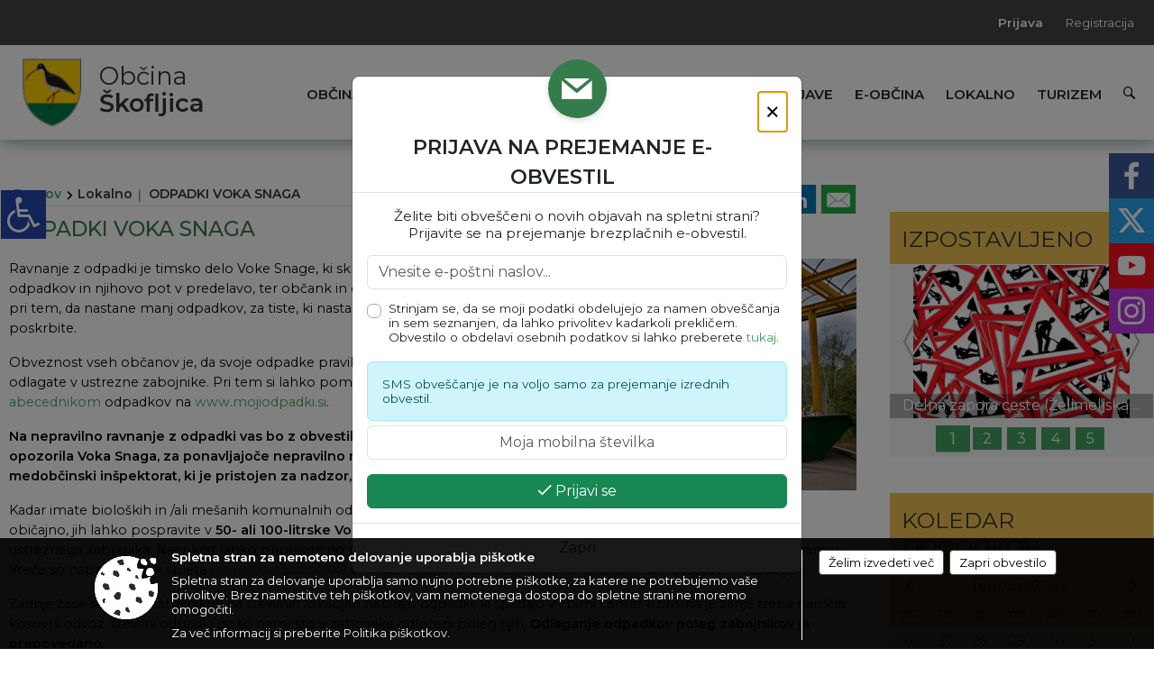

--- FILE ---
content_type: text/html; charset=utf-8
request_url: https://skofljica.si/objava/762551
body_size: 101535
content:



<!DOCTYPE html>
<html lang="sl">
<head prefix="og: https://ogp.me/ns#">
    <meta charset="utf-8" />
    <meta property="og:type" content="website" />
    <title>ODPADKI VOKA SNAGA - skofljica.si</title>
    <meta property="og:title" content="ODPADKI VOKA SNAGA - skofljica.si" />
    <meta property="fb:app_id" content="1414532895426376" />
    <meta name="copyright" content="Copyright Sigmateh, 2025. Vse pravice pridržane.">
    <meta name="author" content="E-občina">
    <meta name="description" content="
Ravnanje z odpadki je timsko delo Voke Snage, ki skrbi za zbiranje odpadkov in njihovo pot v predelavo, ter občank in občanov, ki ste ključni pri tem, da nastane manj odpadkov, za tiste, ki nastanejo, pa ustrezno poskrbite.
Obveznost vseh občanov je, da svoje odpadke pravilno ločujete in jih odlagate v ustrezne zabojnike. Pri tem si lahko pomagate z e-abecednikom odpadkov na www.mojiodpadki.si.
Na nepravilno ravnanje z odpadki vas bo z obvestilom na zabojniku opozorila Voka Snaga, za..." />
    <meta property="og:description" content="
Ravnanje z odpadki je timsko delo Voke Snage, ki skrbi za zbiranje odpadkov in njihovo pot v predelavo, ter občank in občanov, ki ste ključni pri tem, da nastane manj odpadkov, za tiste, ki nastanejo, pa ustrezno poskrbite.
Obveznost vseh občanov je, da svoje odpadke pravilno ločujete in jih odlagate v ustrezne zabojnike. Pri tem si lahko pomagate z e-abecednikom odpadkov na www.mojiodpadki.si.
Na nepravilno ravnanje z odpadki vas bo z obvestilom na zabojniku opozorila Voka Snaga, za..." />
    <meta name="keywords" content="novice, aktualno dogajanje, novice v regiji, obcinske novice, občinske novice, oglasna deska, dogajanje v obcini, dogajanje v občini, obcinska stran, občinska stran, novosti v obcini, novosti v občini, Škofljica, Občina Škofljica" />
    <meta name="viewport" content="width=device-width, initial-scale=1.0" />
    
    
                    <meta property="og:url" content="https://www.skofljica.si/objava/762551" />
                    <meta property="og:image" content="http://www.skofljica.si/Datoteke/Slike/Novice/762551/l_762551_1.jpg" />
                

            <link rel="shortcut icon" href="/favicons/skofljica/favicon.ico?v=7kxM7lPYPq">
        <link rel="canonical" href="https://www.skofljica.si/objava/762551" />
        <link rel="sitemap" type="application/xml" title="Sitemap" href="/sitemapxml">

    <script src="/bundles/jquerybasic?v=396"></script>

    <script src="/bundles/bootstrap?v=396"></script>


    <!--[if lte IE 9]>
        <link href="/Scripts/animateit/iefix?v=WVNPMo8DK8TNI_w7e8_RCm17J9vKRIQ26uWUHEE5Dy01" rel="stylesheet"/>

    <![endif]-->
    <link href="/Content/osnovno?v=396" rel="stylesheet"/>

    <link href="/Content/bootstrap/bootstrap.min.css?v=396" rel="stylesheet"/>


    <script type="text/javascript">
        window.addEventListener("DOMContentLoaded", function () {
            if (window.navigator.userAgent.indexOf("Trident/") > 0) {
                alert("Ker za brskanje uporabljate starejšo različico spletnega brskalnika, vse funkcionalnosti spletnega mesta morda ne bodo na voljo. Predlagamo, da namestite Microsoft EDGE, Mozilla Firefox, Google Chrome ali katerega od drugih sodobnih spletnih brskalnikov.");
            }
        });
    </script>

    <script class="structured-data-org" type="application/ld+json">
        {
        "@context":"https://schema.org",
        "@type":"Organization",
        "name":"Občina Škofljica",
        "legalName":"Občina Škofljica",
        "url":"https://www.skofljica.si",
        "logo":"https://e-obcina.si/Images/Grbi/skofljica.png",
        "contactPoint":
        {"@type":"ContactPoint","contactType":"Spletna stran Občine Škofljica","telephone":"[01 360 16 00]","email":"obcina@skofljica.si"}
        }
    </script>



        <link href="/Content/TinyMce/tinymce.min.css" rel="stylesheet" type="text/css" />

            <link href="/Content/Glave/modern10.min.css" rel="stylesheet" type="text/css" />
        <link href="/Content/Personalized/132.min.css" rel="stylesheet" type="text/css" />
            <link href="/Content/ViewMode/.min.css" rel="stylesheet" type="text/css" />


    <link rel="stylesheet" href="/Fonts/eoicons/eoicons.css" />

    
    <link href="/Content/Responsive/novica?v=StFp0hTnC6woZi59JX9mogjjEoQcv0xHXfZK_LtP9O01" rel="stylesheet"/>


</head>
<body class="subpage specialviewmode   sl-SI">


    <div id="menu_mobile">
        <div id="header">
            <a href="#menu-left" class="eoicons eoicon-list" style="left: 0;" title="Meni - levo" aria-label="Meni - levo"></a>

            
            <a href="#menu-right" class="eoicons eoicon-user2" style="right: 0;" title="Meni - desno" aria-label="Meni - desno"></a>

        </div>

        <nav id="menu-left" role="navigation" aria-label="Glavna navigacija">
            <ul>
                        <li>
                                    <span>OBČINA</span>
                                                            <ul>
                                        <li>
                                                <a href="/objave/347" target="_self">Vizitka občine</a>

                                        </li>
                                        <li>
                                                <a href="/objave/419" target="_self">Kontaktni obrazec</a>

                                        </li>
                                        <li>
                                                <a href="/objave/175" target="_self">Predstavitev občine</a>

                                        </li>
                                        <li>
                                                <a href="/objave/187" target="_self">Grb in zastava</a>

                                        </li>
                                        <li>
                                                <a href="/objave/191" target="_self">Občinski praznik</a>

                                        </li>
                                        <li>
                                                <a href="/objave/188" target="_self">Občinski nagrajenci</a>

                                        </li>
                                        <li>
                                                <a href="/gallery" target="_self">Fotogalerija</a>

                                        </li>
                                        <li>
                                                <a href="/objave/48" target="_self">Lokalne skupnosti</a>

                                        </li>
                                        <li>
                                                <a href="/objave/172" target="_self">Naselja v občini</a>

                                        </li>
                                        <li>
                                                <a href="/objave/183" target="_self">Organigram</a>

                                        </li>
                                        <li>
                                                <a href="/gdpr" target="_self">Varstvo osebnih podatkov</a>

                                        </li>
                                        <li>
                                                <a href="/objave/420" target="_self">Temeljni akti občine</a>

                                        </li>
                                        <li>
                                                <a href="/objave/177" target="_self">Strateški dokumenti</a>

                                        </li>
                                        <li>
                                                <a href="/katalogjavnegaznacaja" target="_self">Katalog informacij javnega značaja</a>

                                        </li>
                                </ul>
                        </li>
                        <li>
                                    <span>ORGANI OBČINE</span>
                                                            <ul>
                                        <li>
                                                <a href="/objave/176" target="_self">Župan občine</a>

                                        </li>
                                        <li>
                                                <a href="/objave/294" target="_self">Podžupani</a>

                                        </li>
                                        <li>
                                                <span>OBČINSKI SVET</span>

                                                <ul>
                                                            <li><a href="/objave/201" target="_self">Naloge in pristojnosti</a></li>
                                                            <li><a href="/objave/229" target="_self">Člani občinskega sveta</a></li>
                                                            <li><a href="/objave/76" target="_self">Seje občinskega sveta</a></li>
                                                            <li><a href="/objave/115?subcategory=143" target="_self">Delovna telesa</a></li>
                                                            <li><a href="/objave/232" target="_self">Vprašanja svetnikov</a></li>
                                                </ul>
                                        </li>
                                        <li>
                                                <a href="/objava/744905" target="_self">Nadzorni odbor</a>

                                        </li>
                                        <li>
                                                <a href="/objava/762485" target="_self">Občinska volilna komisija</a>

                                        </li>
                                        <li>
                                                <a href="/objava/744912" target="_self">Civilna zaščita</a>

                                        </li>
                                        <li>
                                                <a href="/objava/763112" target="_self">Svet za preventivo in vzgojo v cestnem prometu</a>

                                        </li>
                                </ul>
                        </li>
                        <li>
                                    <span>OBČINSKA UPRAVA</span>
                                                            <ul>
                                        <li>
                                                <a href="/objave/230" target="_self">Imenik zaposlenih</a>

                                        </li>
                                        <li>
                                                <a href="/objave/200" target="_self">Naloge in pristojnosti</a>

                                        </li>
                                        <li>
                                                <a href="/objave/255" target="_self">Uradne ure - delovni čas</a>

                                        </li>
                                        <li>
                                                <a href="/objave/180" target="_self">Pooblaščeni za odločanje</a>

                                        </li>
                                        <li>
                                                <a href="/objava/745415" target="_self">Občinski inšpektorat in redarstvo</a>

                                        </li>
                                </ul>
                        </li>
                        <li>
                                    <span>OBVESTILA IN OBJAVE</span>
                                                            <ul>
                                        <li>
                                                <a href="/objave/8" target="_self">Novice in objave</a>

                                        </li>
                                        <li>
                                                <a href="/objave/43" target="_self">Koledar dogodkov</a>

                                        </li>
                                        <li>
                                                <a href="/objave/274" target="_self">Zapore cest</a>

                                        </li>
                                        <li>
                                                <a href="/objave/38" target="_self">Lokalni utrip - novice</a>

                                        </li>
                                        <li>
                                                <a href="/objave/58" target="_self">Javni razpisi in objave</a>

                                        </li>
                                        <li>
                                                <a href="/objave/46" target="_self">Projekti in investicije</a>

                                        </li>
                                        <li>
                                                <a href="/objave/107" target="_self">Prostorski akti občine</a>

                                        </li>
                                        <li>
                                                <a href="/acts" target="_self">Predpisi in odloki</a>

                                        </li>
                                        <li>
                                                <a href="/objave/63" target="_self">Občinski časopis</a>

                                        </li>
                                        <li>
                                                <a href="/objave/161" target="_self">Proračun občine</a>

                                        </li>
                                        <li>
                                                <a href="/objave/101" target="_self">Lokalne volitve</a>

                                        </li>
                                </ul>
                        </li>
                        <li>
                                    <span>E-OBČINA</span>
                                                            <ul>
                                        <li>
                                                <a href="/objave/364" target="_self">Vloge in obrazci</a>

                                        </li>
                                        <li>
                                                <a href="/objave/391" target="_self">Pobude občanov</a>

                                        </li>
                                        <li>
                                                <a href="/objave/404" target="_self">Vprašajte občino</a>

                                        </li>
                                        <li>
                                                <a href="/einforming" target="_self">E-obveščanje občanov</a>

                                        </li>
                                </ul>
                        </li>
                        <li>
                                    <span>LOKALNO</span>
                                                            <ul>
                                        <li>
                                                <a href="/objave/53" target="_self">Pomembne številke</a>

                                        </li>
                                        <li>
                                                <a href="/objave/51" target="_self">Javni zavodi</a>

                                        </li>
                                        <li>
                                                <a href="/objave/49" target="_self">Društva in združenja</a>

                                        </li>
                                        <li>
                                                <a href="/objava/761228" target="_self">Gospodarstvo</a>

                                        </li>
                                        <li>
                                                <a href="/objave/171" target="_self">Lokacije defibrilatorjev</a>

                                        </li>
                                        <li>
                                                <a href="/objave/162" target="_self">Gosp. javne službe</a>

                                        </li>
                                        <li>
                                                <a href="/objava/757655" target="_self">Koncesije</a>

                                        </li>
                                        <li>
                                                <a href="/objava/761737" target="_self">Tržnica</a>

                                        </li>
                                        <li>
                                                <a href="/objava/762551" target="_self">Odpadki Voka Snaga</a>

                                        </li>
                                        <li>
                                                <a href="/objava/762566" target="_self">Začasni zbirni center</a>

                                        </li>
                                        <li>
                                                <a href="https://www.osmrtnice.si/objave/300?municipality_id=367" target="_blank">Osmrtnice iz regije</a>

                                        </li>
                                </ul>
                        </li>
                        <li>
                                    <span>TURIZEM</span>
                                                            <ul>
                                        <li>
                                                <a href="/objava/760534" target="_self">Visit Škofljica</a>

                                        </li>
                                        <li>
                                                <a href="/objave/91" target="_self">Znamenitosti</a>

                                        </li>
                                        <li>
                                                <a href="/objave/112" target="_self">Gostinstvo</a>

                                        </li>
                                        <li>
                                                <a href="/objave/95" target="_self">Prenočišča</a>

                                        </li>
                                        <li>
                                                <a href="/objave/104" target="_self">Izleti in poti</a>

                                        </li>
                                        <li>
                                                <a href="/objave/109" target="_self">Lokalni ponudniki</a>

                                        </li>
                                </ul>
                        </li>

            </ul>
        </nav>

        <nav id="menu-right" role="navigation" aria-label="Nastavitve">
            <ul>
                    <li>
                        <a id="login-link-mobile" href="/Prijava">Prijava</a>
                        <script type="text/javascript">
                            $(function () {
                                $("#login-link-mobile").prop("href", "/prijava?ReturnUrl=" + window.location.pathname);
                            });
                        </script>
                    </li>
                    <li>
                        <a href="/Registracija">Registracija</a>
                    </li>
            </ul>
        </nav>
    </div>
    <script type="text/javascript">
        $(function () {
            $("#menu-left .mm-btn_close").removeClass("mm-btn_close").addClass("mm-btn_search");
            $("#menu-left .mm-btn_search").attr("href", "javascript:void(0);");

            $(document).on("click", "#menu-left .mm-btn_search", function () {
                $("#menu-left .mm-searchfield").submit();
            });

            $("nav#menu-left .mm-navbars_top .mm-navbar .mm-btn_search").removeAttr("aria-owns"); // brez tega je celotna stran aria-hidden=true
        })



        document.addEventListener(
            "DOMContentLoaded", () => {
            new Mmenu("nav#menu-left", {
                "offCanvas": {
                    "position": "left-front"
                },
                "theme": "dark",
                "navbar": {
                    "title": "Glavni meni"
                },
                "navbars": [
                    {
                        "position": "top",
                        "content": [
                            "searchfield"
                        ]
                    }

,{"position": "bottom","content": ["<a class='eoicons eoicon-facebook' href='https://www.facebook.com/ObcinaSkofljica/'></a>","<a class='eoicons eoicon-phone2' href='tel:01 360 16 00'></a>","<a class='eoicons eoicon-mail' href='mailto:obcina@skofljica.si'></a>"]}                ],
                "searchfield": {
                    placeholder: "Začni iskanje...",
                    title: "Za pričetek iskanja kliknite na puščico >",
                    noResults: "",
                    add: true,
                    search: false,
                    searchIn: "#abc123"
                }
            }, {
                "searchfield": {
                    "form": {
                        action: "/search",
                        method: "get"
                    },
                    "input": {
                        type: "text",
                        name: "search_term",
                        id: "searchform"
                    },
                    "submit": true
                }
            });

            new Mmenu("nav#menu-right", {
                "offCanvas": {
                    "position": "right-front"
                },
                "theme": "dark",
                "navbar": {
                    "title": "Uporabnik"
                }
            });

            if ($("#vsebina .modal").length > 0) {
                $.each($("#vsebina .modal"), function () {
                    $(this).appendTo("body");
                });
            }
        });
    </script>
    <style type="text/css">
        .mm-navbars.mm-navbars--bottom {
            font-size: 1.5rem;
        }
    </style>
<div id="head-container" class="headstyle-modern10 d-print-none">
    <div id="glava">
        <a id="jump-to-main-content" href="#maincontent" aria-label="Skok na vsebino">Skok na vsebino</a>
        <div id="custom_separator"></div>
        <div id="top_row">
            <div id="top_menu_container">
                <ul id="top_menu" class="skrij_pod_815">
                    
                    

                                                                                                                                                                                </ul>


                <ul id="login_menu">
                                                                    <li>
                                <a class="login_link" aria-label="Prijava" id="login-link" href="/prijava" title="Prijava">Prijava</a>
                                <script type="text/javascript">
                                    $(function () {
                                        $("#login-link").prop("href", "/prijava?ReturnUrl=" + window.location.pathname);
                                    });
                                </script>
                            </li>
                            <li>
                                <a class="register_link" aria-label="Registracija" href="/registracija" title="Registracija">Registracija</a>
                            </li>
                                    </ul>
            </div>
        </div>

        <div id="top_container">
            <div id="logo_container">
                <a href="/">
                        <img alt="Grb Občine Škofljica" id="logo" src="/Images/Grbi/skofljica.png" srcset="/Images/Grbi/skofljica.png 1x, /Images/Grbi/skofljica@2x.png 2x">
                                            <div id="municipality_name">
                            <span class="municipality_word">
Občina                            </span>
                            Škofljica
                        </div>
                                    </a>
            </div>
            <div id="alt_menu_container">
                
<div id="menu_desktop">
    <div>
        <div class="MeniClass" role="navigation" aria-label="Glavna navigacija">
            <ul id="main_menu" role="menubar">
                        <li role="none">
                                <a role="menuitem" href="#" target="_self" class="menu_title" aria-haspopup="true">
                                    <span style="border-color:">OBČINA</span>
                                </a>
                                                            <ul role="menu" class="menu_column" style="border-left-color:;">
                                        <li role="none" class="col-md-auto px-0">
                                                <a role="menuitem" aria-haspopup="false" href="/objave/347" target="_self">Vizitka občine</a>

                                        </li>
                                        <li role="none" class="col-md-auto px-0">
                                                <a role="menuitem" aria-haspopup="false" href="/objave/419" target="_self">Kontaktni obrazec</a>

                                        </li>
                                        <li role="none" class="col-md-auto px-0">
                                                <a role="menuitem" aria-haspopup="false" href="/objave/175" target="_self">Predstavitev občine</a>

                                        </li>
                                        <li role="none" class="col-md-auto px-0">
                                                <a role="menuitem" aria-haspopup="false" href="/objave/187" target="_self">Grb in zastava</a>

                                        </li>
                                        <li role="none" class="col-md-auto px-0">
                                                <a role="menuitem" aria-haspopup="false" href="/objave/191" target="_self">Občinski praznik</a>

                                        </li>
                                        <li role="none" class="col-md-auto px-0">
                                                <a role="menuitem" aria-haspopup="false" href="/objave/188" target="_self">Občinski nagrajenci</a>

                                        </li>
                                        <li role="none" class="col-md-auto px-0">
                                                <a role="menuitem" aria-haspopup="false" href="/gallery" target="_self">Fotogalerija</a>

                                        </li>
                                        <li role="none" class="col-md-auto px-0">
                                                <a role="menuitem" aria-haspopup="false" href="/objave/48" target="_self">Lokalne skupnosti</a>

                                        </li>
                                        <li role="none" class="col-md-auto px-0">
                                                <a role="menuitem" aria-haspopup="false" href="/objave/172" target="_self">Naselja v občini</a>

                                        </li>
                                        <li role="none" class="col-md-auto px-0">
                                                <a role="menuitem" aria-haspopup="false" href="/objave/183" target="_self">Organigram</a>

                                        </li>
                                        <li role="none" class="col-md-auto px-0">
                                                <a role="menuitem" aria-haspopup="false" href="/gdpr" target="_self">Varstvo osebnih podatkov</a>

                                        </li>
                                        <li role="none" class="col-md-auto px-0">
                                                <a role="menuitem" aria-haspopup="false" href="/objave/420" target="_self">Temeljni akti občine</a>

                                        </li>
                                        <li role="none" class="col-md-auto px-0">
                                                <a role="menuitem" aria-haspopup="false" href="/objave/177" target="_self">Strateški dokumenti</a>

                                        </li>
                                        <li role="none" class="col-md-auto px-0">
                                                <a role="menuitem" aria-haspopup="false" href="/katalogjavnegaznacaja" target="_self">Katalog informacij javnega značaja</a>

                                        </li>
                                </ul>
                        </li>
                        <li role="none">
                                <a role="menuitem" href="#" target="_self" class="menu_title" aria-haspopup="true">
                                    <span style="border-color:">ORGANI OBČINE</span>
                                </a>
                                                            <ul role="menu" class="menu_column" style="border-left-color:;">
                                        <li role="none" class="col-md-auto px-0">
                                                <a role="menuitem" aria-haspopup="false" href="/objave/176" target="_self">Župan občine</a>

                                        </li>
                                        <li role="none" class="col-md-auto px-0">
                                                <a role="menuitem" aria-haspopup="false" href="/objave/294" target="_self">Podžupani</a>

                                        </li>
                                        <li role="none" class="col-md-auto px-0">
                                                <a role="menuitem" aria-haspopup="true" href="#">OBČINSKI SVET</a>

                                                <ul role="menu" class="submenu">
                                                            <li role="none" class="col-md-auto px-0"><a role="menuitem" href="/objave/201" target="_self">Naloge in pristojnosti</a></li>
                                                            <li role="none" class="col-md-auto px-0"><a role="menuitem" href="/objave/229" target="_self">Člani občinskega sveta</a></li>
                                                            <li role="none" class="col-md-auto px-0"><a role="menuitem" href="/objave/76" target="_self">Seje občinskega sveta</a></li>
                                                            <li role="none" class="col-md-auto px-0"><a role="menuitem" href="/objave/115?subcategory=143" target="_self">Delovna telesa</a></li>
                                                            <li role="none" class="col-md-auto px-0"><a role="menuitem" href="/objave/232" target="_self">Vprašanja svetnikov</a></li>
                                                </ul>
                                        </li>
                                        <li role="none" class="col-md-auto px-0">
                                                <a role="menuitem" aria-haspopup="false" href="/objava/744905" target="_self">Nadzorni odbor</a>

                                        </li>
                                        <li role="none" class="col-md-auto px-0">
                                                <a role="menuitem" aria-haspopup="false" href="/objava/762485" target="_self">Občinska volilna komisija</a>

                                        </li>
                                        <li role="none" class="col-md-auto px-0">
                                                <a role="menuitem" aria-haspopup="false" href="/objava/744912" target="_self">Civilna zaščita</a>

                                        </li>
                                        <li role="none" class="col-md-auto px-0">
                                                <a role="menuitem" aria-haspopup="false" href="/objava/763112" target="_self">Svet za preventivo in vzgojo v cestnem prometu</a>

                                        </li>
                                </ul>
                        </li>
                        <li role="none">
                                <a role="menuitem" href="#" target="_self" class="menu_title" aria-haspopup="true">
                                    <span style="border-color:">OBČINSKA UPRAVA</span>
                                </a>
                                                            <ul role="menu" class="menu_column" style="border-left-color:;">
                                        <li role="none" class="col-md-auto px-0">
                                                <a role="menuitem" aria-haspopup="false" href="/objave/230" target="_self">Imenik zaposlenih</a>

                                        </li>
                                        <li role="none" class="col-md-auto px-0">
                                                <a role="menuitem" aria-haspopup="false" href="/objave/200" target="_self">Naloge in pristojnosti</a>

                                        </li>
                                        <li role="none" class="col-md-auto px-0">
                                                <a role="menuitem" aria-haspopup="false" href="/objave/255" target="_self">Uradne ure - delovni čas</a>

                                        </li>
                                        <li role="none" class="col-md-auto px-0">
                                                <a role="menuitem" aria-haspopup="false" href="/objave/180" target="_self">Pooblaščeni za odločanje</a>

                                        </li>
                                        <li role="none" class="col-md-auto px-0">
                                                <a role="menuitem" aria-haspopup="false" href="/objava/745415" target="_self">Občinski inšpektorat in redarstvo</a>

                                        </li>
                                </ul>
                        </li>
                        <li role="none">
                                <a role="menuitem" href="#" target="_self" class="menu_title" aria-haspopup="true">
                                    <span style="border-color:">OBVESTILA IN OBJAVE</span>
                                </a>
                                                            <ul role="menu" class="menu_column" style="border-left-color:;">
                                        <li role="none" class="col-md-auto px-0">
                                                <a role="menuitem" aria-haspopup="false" href="/objave/8" target="_self">Novice in objave</a>

                                        </li>
                                        <li role="none" class="col-md-auto px-0">
                                                <a role="menuitem" aria-haspopup="false" href="/objave/43" target="_self">Koledar dogodkov</a>

                                        </li>
                                        <li role="none" class="col-md-auto px-0">
                                                <a role="menuitem" aria-haspopup="false" href="/objave/274" target="_self">Zapore cest</a>

                                        </li>
                                        <li role="none" class="col-md-auto px-0">
                                                <a role="menuitem" aria-haspopup="false" href="/objave/38" target="_self">Lokalni utrip - novice</a>

                                        </li>
                                        <li role="none" class="col-md-auto px-0">
                                                <a role="menuitem" aria-haspopup="false" href="/objave/58" target="_self">Javni razpisi in objave</a>

                                        </li>
                                        <li role="none" class="col-md-auto px-0">
                                                <a role="menuitem" aria-haspopup="false" href="/objave/46" target="_self">Projekti in investicije</a>

                                        </li>
                                        <li role="none" class="col-md-auto px-0">
                                                <a role="menuitem" aria-haspopup="false" href="/objave/107" target="_self">Prostorski akti občine</a>

                                        </li>
                                        <li role="none" class="col-md-auto px-0">
                                                <a role="menuitem" aria-haspopup="false" href="/acts" target="_self">Predpisi in odloki</a>

                                        </li>
                                        <li role="none" class="col-md-auto px-0">
                                                <a role="menuitem" aria-haspopup="false" href="/objave/63" target="_self">Občinski časopis</a>

                                        </li>
                                        <li role="none" class="col-md-auto px-0">
                                                <a role="menuitem" aria-haspopup="false" href="/objave/161" target="_self">Proračun občine</a>

                                        </li>
                                        <li role="none" class="col-md-auto px-0">
                                                <a role="menuitem" aria-haspopup="false" href="/objave/101" target="_self">Lokalne volitve</a>

                                        </li>
                                </ul>
                        </li>
                        <li role="none">
                                <a role="menuitem" href="#" target="_self" class="menu_title" aria-haspopup="true">
                                    <span style="border-color:">E-OBČINA</span>
                                </a>
                                                            <ul role="menu" class="menu_column" style="border-left-color:;">
                                        <li role="none" class="col-md-auto px-0">
                                                <a role="menuitem" aria-haspopup="false" href="/objave/364" target="_self">Vloge in obrazci</a>

                                        </li>
                                        <li role="none" class="col-md-auto px-0">
                                                <a role="menuitem" aria-haspopup="false" href="/objave/391" target="_self">Pobude občanov</a>

                                        </li>
                                        <li role="none" class="col-md-auto px-0">
                                                <a role="menuitem" aria-haspopup="false" href="/objave/404" target="_self">Vprašajte občino</a>

                                        </li>
                                        <li role="none" class="col-md-auto px-0">
                                                <a role="menuitem" aria-haspopup="false" href="/einforming" target="_self">E-obveščanje občanov</a>

                                        </li>
                                </ul>
                        </li>
                        <li role="none">
                                <a role="menuitem" href="#" target="_self" class="menu_title" aria-haspopup="true">
                                    <span style="border-color:">LOKALNO</span>
                                </a>
                                                            <ul role="menu" class="menu_column" style="border-left-color:;">
                                        <li role="none" class="col-md-auto px-0">
                                                <a role="menuitem" aria-haspopup="false" href="/objave/53" target="_self">Pomembne številke</a>

                                        </li>
                                        <li role="none" class="col-md-auto px-0">
                                                <a role="menuitem" aria-haspopup="false" href="/objave/51" target="_self">Javni zavodi</a>

                                        </li>
                                        <li role="none" class="col-md-auto px-0">
                                                <a role="menuitem" aria-haspopup="false" href="/objave/49" target="_self">Društva in združenja</a>

                                        </li>
                                        <li role="none" class="col-md-auto px-0">
                                                <a role="menuitem" aria-haspopup="false" href="/objava/761228" target="_self">Gospodarstvo</a>

                                        </li>
                                        <li role="none" class="col-md-auto px-0">
                                                <a role="menuitem" aria-haspopup="false" href="/objave/171" target="_self">Lokacije defibrilatorjev</a>

                                        </li>
                                        <li role="none" class="col-md-auto px-0">
                                                <a role="menuitem" aria-haspopup="false" href="/objave/162" target="_self">Gosp. javne službe</a>

                                        </li>
                                        <li role="none" class="col-md-auto px-0">
                                                <a role="menuitem" aria-haspopup="false" href="/objava/757655" target="_self">Koncesije</a>

                                        </li>
                                        <li role="none" class="col-md-auto px-0">
                                                <a role="menuitem" aria-haspopup="false" href="/objava/761737" target="_self">Tržnica</a>

                                        </li>
                                        <li role="none" class="col-md-auto px-0">
                                                <a role="menuitem" aria-haspopup="false" href="/objava/762551" target="_self">Odpadki Voka Snaga</a>

                                        </li>
                                        <li role="none" class="col-md-auto px-0">
                                                <a role="menuitem" aria-haspopup="false" href="/objava/762566" target="_self">Začasni zbirni center</a>

                                        </li>
                                        <li role="none" class="col-md-auto px-0">
                                                <a role="menuitem" aria-haspopup="false" href="https://www.osmrtnice.si/objave/300?municipality_id=367" target="_blank">Osmrtnice iz regije</a>

                                        </li>
                                </ul>
                        </li>
                        <li role="none">
                                <a role="menuitem" href="#" target="_self" class="menu_title" aria-haspopup="true">
                                    <span style="border-color:">TURIZEM</span>
                                </a>
                                                            <ul role="menu" class="menu_column" style="border-left-color:;">
                                        <li role="none" class="col-md-auto px-0">
                                                <a role="menuitem" aria-haspopup="false" href="/objava/760534" target="_self">Visit Škofljica</a>

                                        </li>
                                        <li role="none" class="col-md-auto px-0">
                                                <a role="menuitem" aria-haspopup="false" href="/objave/91" target="_self">Znamenitosti</a>

                                        </li>
                                        <li role="none" class="col-md-auto px-0">
                                                <a role="menuitem" aria-haspopup="false" href="/objave/112" target="_self">Gostinstvo</a>

                                        </li>
                                        <li role="none" class="col-md-auto px-0">
                                                <a role="menuitem" aria-haspopup="false" href="/objave/95" target="_self">Prenočišča</a>

                                        </li>
                                        <li role="none" class="col-md-auto px-0">
                                                <a role="menuitem" aria-haspopup="false" href="/objave/104" target="_self">Izleti in poti</a>

                                        </li>
                                        <li role="none" class="col-md-auto px-0">
                                                <a role="menuitem" aria-haspopup="false" href="/objave/109" target="_self">Lokalni ponudniki</a>

                                        </li>
                                </ul>
                        </li>
            </ul>
        </div>
    </div>
</div>


            </div>
                <div id="search_bar" class="skrij_pod_815">
                    <a href="#" id="search_toggle_button" class="eoicons eoicon-search" aria-label="Odpri iskanje po spletni strani"></a>
                    <form id="search_form" method="GET" action="/search">
                        <input id="search_term" name="search_term" placeholder="Iskane ključne besede" title="Vpišite iskalni niz" />
                        <input type="button" id="search_btn" name="search_btn" value="Išči" />
                    </form>
                </div>
                    </div>
    </div>
</div>


<script type="text/javascript">
    function toggleSearchInput() {
        if ($('#search_bar #search_form').hasClass("active")) {
            $('#search_bar #search_form').removeClass("active");
        } else {
            $('#search_bar #search_form').addClass("active");
            $('#search_bar #search_form #search_term').focus();
        }
    }

    $(document).on("click", "#search_bar #search_btn", function () {
        if ($('#search_bar #search_form').hasClass("active")) {
            $('#search_bar #search_form').addClass("active");
            $("#search_bar #search_form").submit();
        } else {
            toggleSearchInput();
        }
    });

    $(document).on("click", "#search_bar #search_toggle_button", function () {
        toggleSearchInput();
    });

    $(function () {
        if ($('#alt_menu_container #main_menu ul').length > 0) {
            new Menubar($('#alt_menu_container #main_menu').get(0)).init();
        }

        $("#top_menu_container > #top_menu > li[data-lang=" + currentLanguage() + "]").hide();

        if ($(window).width() < 815) {
            $("#menu_mobile").show();
        }
    });

    $(window).resize(function () {
        if ($(window).width() < 815) {
            $("#menu_mobile").show();
        } else {
            $("#menu_mobile").hide();
        }
    });
</script>

        <link href="/Content/Stili/osnovni3.min.css" rel="stylesheet" type="text/css" />

        <div id="top_section_title_container">
              
        </div>
    

        <div id="modernBpsSidebar">
            <button id="floatingSidebar" onclick="$('#modernBpsSidebar').toggleClass('active').find('#content').prop('inert', (_, v) => !v);" class="eoicons eoicon-wheelchair" title="Prikaz za slepe in slabovidne"></button>
            <div id="content" inert="inert">
                <div class="title mb-4">Dostopnost za uporabnike z različnimi oblikami oviranosti</div>
                <div class="section">
                    <span class="eoicons eoicon-fontsize"></span>
                    <span class="title">Velikost pisave</span>
                </div>
                <div style="font-size: .9rem;" class="mx-3">
                    <a class="subsection float-start" href="javascript:void(0);" onclick="zoom_page(-2);">
                        <span class="eoicons eoicon-zoomout"></span>
                        <span class="title ms-2">Pomanjšaj</span>
                    </a>
                    <a class="subsection float-end" href="javascript:void(0);" onclick="zoom_page(2);">
                        <span class="title me-2">Povečaj</span>
                        <span class="eoicons eoicon-zoomin"></span>
                    </a>
                </div>
                <hr class="pt-2" />
                <div class="section">
                    <span class="eoicons eoicon-contrast"></span>
                    <span class="title ms-2">Spremeni barvni kontrast</span>
                </div>
                <div style="font-size: .9rem;" class="mx-3">
                    <a href="javascript:void(0);" onclick="location.href=window.location.pathname + '?viewmode=kw'" class="selector" style="background-color: #FFF; color: #000; width: 26px; height: 26px; text-align: center; display: inline-block; font-size: 1.4rem;" title="Črna pisava na belem ozadju">T</a>
                    <a href="javascript:void(0);" onclick="location.href=window.location.pathname + '?viewmode=kb'" class="selector" style="background-color: #F5F5DD; width: 26px; height: 26px; text-align: center; display: inline-block; font-size: 1.4rem;" title="Črna pisava na bež ozadju">T</a>
                    <a href="javascript:void(0);" onclick="location.href=window.location.pathname + '?viewmode=yb'" class="selector" style="background-color: #030E88; color: #FEE633; width: 26px; height: 26px; text-align: center; display: inline-block; font-size: 1.4rem;" title="Rumena pisava na temno modrem ozadju">T</a>
                    <a href="javascript:void(0);" onclick="location.href=window.location.pathname + '?viewmode=by'" class="selector" style="background-color: #FEE633; color: #030E88; width: 26px; height: 26px; text-align: center; display: inline-block; font-size: 1.4rem;" title="Temno modra pisava na rumenem ozadju">T</a>
                    <a href="javascript:void(0);" onclick="location.href=window.location.pathname + '?viewmode=wk'" class="selector" style="background-color: #000; color: #FFF; width: 26px; height: 26px; text-align: center; display: inline-block; font-size: 1.4rem;" title="Bela pisava na črnem ozadju">T</a>
                    <a href="javascript:void(0);" onclick="location.href=window.location.pathname + '?viewmode=gk'" class="selector" style="background-color: #000; color: #29FD2F; width: 26px; height: 26px; text-align: center; display: inline-block; font-size: 1.4rem;" title="Zelena pisava na črnem ozadju">T</a>
                    <a href="javascript:void(0);" onclick="location.href=window.location.pathname + '?viewmode=yk'" class="selector" style="background-color: #000; color: #FEE633; width: 26px; height: 26px; text-align: center; display: inline-block; font-size: 1.4rem;" title="Rumena pisava na črnem ozadju">T</a>
                    <a href="javascript:void(0);" onclick="location.href=window.location.pathname + '?viewmode=tk'" class="selector" style="background-color: #000; color: #00f0ff; width: 26px; height: 26px; text-align: center; display: inline-block; font-size: 1.4rem;" title="Turkizna pisava na črnem ozadju">T</a>
                </div>
                <hr class="pt-2" />
                <a class="section" href="javascript:void(0); setUnderlineLinksCookie();">
                    <span class="eoicons eoicon-underlinelinks" style="font-weight: 600;"></span>
                    <span class="title ms-2">Podčrtaj povezave</span>
                </a>
                <a class="section" href="javascript:void(0); setBoldFontCookie();">
                    <span class="eoicons eoicon-bold"></span>
                    <span class="title ms-2">Debelejša pisava</span>
                </a>
                <a class="section" href="javascript:void(0);" onclick="zoom_page(0); removeUnderlineLinksCookie(); removeBoldFontCookie(); location.href=window.location.pathname+'?viewmode=default'">
                    <span class="eoicons eoicon-rotate-left"></span>
                    <span class="title ms-2">Povrni začetne nastavitve</span>
                </a>
                <hr class="pt-2" />
                <a class="section" href="/sitemap">
                    <span class="eoicons eoicon-sitemap"></span>
                    <span class="title ms-2">Zemljevid strani</span>
                </a>
                <a class="section" href="/objave/332">
                    <span class="eoicons eoicon-basicdocument"></span>
                    <span class="title ms-2">Izjava o dostopnosti (ZDSMA)</span>
                </a>
            </div>
        </div>

    <div id="sidebar">
            <div id="social_sidebar">
                    <a href="https://www.facebook.com/ObcinaSkofljica/" target="_blank" class="eoicons eoicon-facebook" title="Facebook"></a>
                                    <a href="https://twitter.com/ObcinaSkofljica" target="_blank" class="eoicons eoicon-x" title="X"></a>
                                    <a href="https://www.youtube.com/channel/UCZMu44uGqm_ML0RXsaROgTQ" target="_blank" class="eoicons eoicon-youtube" title="YouTube"></a>
                                    <a href="https://www.instagram.com/obcina_skofljica/" target="_blank" class="eoicons eoicon-instagram" title="Instagram"></a>
                                            </div>



    </div>
    <div id="vsebina" data-id="762551">
            <div id="middle-column" class=" margin-right-menu" role="main">
                <a name="maincontent"></a>
                




    <div class="spodnja_crta osrednji_vsebina" style="overflow: visible;">
        

<div class="social_row d-print-none">
    <div class="social-group">
        <div class="title">Deli s prijatelji</div>
        <div class="plugins">
            <button type="button" class="social-facebook image-effect-1" role="link" title="Deli na omrežju Facebook" onclick="window.open('http://www.facebook.com/sharer.php?u=https://www.skofljica.si/objava/762551', 'mywin' ,'left=50,top=50,width=600,height=350,toolbar=0'); return false;"></button>
            <button type="button" class="social-x image-effect-1" role="link" title="Deli na omrežju Twitter" onclick="window.open('https://twitter.com/intent/tweet?text=ODPADKI VOKA SNAGA - skofljica.si&amp;url=https://www.skofljica.si/objava/762551;via=E-obcina.si', 'mywin' ,'left=50,top=50,width=600,height=350,toolbar=0'); return false;"></button>
            <button type="button" class="social-pinterest image-effect-1" role="link" title="Deli na omrežju Pinterest" onclick="window.open('http://pinterest.com/pin/create/button/?url=https://www.skofljica.si/objava/762551&amp;media=https://www.e-obcina.si/Datoteke/Slike/Novice/762551/l_762551_1.jpg', 'mywin' ,'left=50,top=50,width=600,height=350,toolbar=0'); return false;"></button>
            <button type="button" class="social-linkedin image-effect-1" role="link" title="Deli na omrežju LinkedIn" onclick="window.open('http://www.linkedin.com/shareArticle?mini=true&url=https://www.skofljica.si/objava/762551&amp;media=https://www.e-obcina.si/Datoteke/Slike/Novice/762551/l_762551_1.jpg', 'mywin' ,'left=50,top=50,width=600,height=350,toolbar=0'); return false;"></button>
            <button type="button" class="social-mail image-effect-1" role="link" title="Pošlji po e-pošti" onclick="window.open('mailto:?subject=ODPADKI VOKA SNAGA - skofljica.si&body=https://www.skofljica.si/objava/762551&amp;');"></button>
        </div>
    </div>
</div><input id="current_content_id" name="current_content_id" type="hidden" value="15974" /><div id="current-location" class="d-print-none colored_links">
    <div>
        <a style="overflow: hidden; display: inline-block;" href="/">Domov</a>
 <span style="overflow: hidden;">Lokalno</span>         <span id="current-location-title" class="odreziTekstDodajTriPike">ODPADKI VOKA SNAGA</span>    </div>
</div>
    <h1 id="main_title">

ODPADKI VOKA SNAGA    </h1>







        <ul class="main-post-tabs nav nav-tabs mt-3" style="clear: left; display: none;">
                        <li class="nav-item">
                <a class="nav-link active" data-id="category_default" data-bs-toggle="tab" href="#category_default">
Virtualni časopis                </a>
            </li>
                    </ul>

        <input id="current_page" name="current_page" type="hidden" value="1" />
        <input id="current_tab" name="current_tab" type="hidden" value="" />

        <div class="tab-content" style="clear: left;">
            <div id="category_default" class="tab-pane active">
                



<div class="details_category_100" style="margin-top: 15px; clear: both;">
                    <div id="cover_image" style="float: right;">
                    <figcaption itemprop="caption description">
                        <a href="/Datoteke/Slike/Novice/762551/l_762551_1.jpg" rel="picture[gallery]" class="image-container">
                            <img alt="" aria-hidden="true" src="/Datoteke/Slike/Novice/762551/l_762551_1.jpg" style="max-width: 400px; padding: 0 0 15px 15px;" />
                        </a>
                    </figcaption>
                </div>





<script type="text/javascript">
    $(function () {
        $('.podrobnosti').filter(function () {
            return $.trim($(this).text()).length == 0;
        }).remove();
    });
</script>
            <div style="">
                
                    <div class="opis obogatena_vsebina colored_links">
                        
                        <div>
<p>Ravnanje z odpadki je timsko delo Voke Snage, ki skrbi za zbiranje odpadkov in njihovo pot v predelavo, ter občank in občanov, ki ste ključni pri tem, da nastane manj odpadkov, za tiste, ki nastanejo, pa ustrezno poskrbite.</p>
<p>Obveznost vseh občanov je, da svoje odpadke pravilno ločujete in jih odlagate v ustrezne zabojnike. Pri tem si lahko pomagate z <a href="http://www.mojiodpadki.si/odpadki/abc-odpadkov">e-abecednikom</a> odpadkov na <a href="http://www.mojiodpadki.si/">www.mojiodpadki.si</a>.</p>
<p><strong>Na nepravilno ravnanje z odpadki vas bo z obvestilom na zabojniku opozorila Voka Snaga, za ponavljajoče nepravilno ravnanje pa lahko medobčinski in&scaron;pektorat, ki je pristojen za nadzor, izda tudi globo.</strong></p>
<p>Kadar imate biolo&scaron;kih in /ali me&scaron;anih komunalnih odpadkov več kot običajno, jih lahko pospravite v<strong> 50- ali 100-litrske Vokine Snagine tipizirane vreče </strong>in jih na dan odvoza postavite zraven ustreznega zabojnika. Naenkrat lahko pripravite do pet vreč, pri čemer teža posamezne vreče ne sme presegati 10 kilogramov. Vreče so naprodaj prek spleta (<a href="http://www.vsezaodpadke.si/vokasnaga">www.vsezaodpadke.si/vokasnaga</a>) in v <a href="https://www.cpu-reuse.com/cpu/centri-ponovne-uporabe/cpu-ljubljana">Centru ponovne uporabe</a> na Pov&scaron;etovi 4 v Ljubljani.</p>
<p>Zadnje čase se poleg zabojnikov na &scaron;tevilnih lokacijah nabirajo odpadki, ki spadajo v zbirni center oziroma je zanje treba naročiti kosovni odvoz, &scaron;tevilni odpadki pa so namesto v zabojnike odloženi poleg njih. <strong>Odlaganje odpadkov poleg zabojnikov je prepovedano.</strong></p>
<p>V zbirnih centrih odpadke sprejemajo brezplačno, za nekatere pa veljajo količinske omejitve, in sicer za gradbene odpadke in izolacijske gradbene materiale (0,5 m3 ), pnevmatike (5 gum), kosovne odpadke (3 m3 ), zeleni odrez (1,5 m3 ), salonitne plo&scaron;če (evropaleta do vi&scaron;ine pol metra) in pohi&scaron;tveni les (2 m3). Gradbene odpadke sprejemajo samo v Zbirnem centru Barje.</p>
<p>&nbsp;</p>
<p><span class="header2">ZAČASNI ZBIRNI CENTER &Scaron;KOFLJICA</span></p>
<p>od 1. novembra do 31. marca: ob sredah od 14. do 16.30 ure ter ob sobotah od 9. do 12. ure.</p>
<p>od 1. aprila do 31. oktobra: ob sredah od 15. do 18. ure ter ob sobotah od 9. do 12. ure.</p>
<p>Povezava: <a href="https://www.vokasnaga.si/zbiranje-odvoz-odpadkov/zbirni-centri/zacasni-zbirni-center-skofljica">https://www.vokasnaga.si/zbiranje-odvoz-odpadkov/zbirni-centri/zacasni-zbirni-center-skofljica</a>&nbsp;</p>
<p>&nbsp;</p>
<p><span class="header2">ZBIRNI CENTER BARJE</span></p>
<p>od 1. novembra do 31. marca: od ponedeljka do sobote od 6. do 18. ure<br>od 1. aprila do 31. oktobra: od ponedeljka do sobote od 6. do 20. ure<br>Zbirni centri so ob praznikih zaprti.</p>
<p>Povezava: <a href="https://www.vokasnaga.si/zbiranje-odvoz-odpadkov/zbirni-centri/zbirni-center-barje">https://www.vokasnaga.si/zbiranje-odvoz-odpadkov/zbirni-centri/zbirni-center-barje</a>&nbsp;</p>
<p>&nbsp;</p>
<p>Odvoz <a href="http://www.mojiodpadki.si/urniki/kosovni-odpadki">kosovnih odpadkov</a>&nbsp;je&nbsp;<strong>enkrat na leto brezplačen</strong>, uporabniki pa ga naročite, ko ga potrebujete. To storite tako, da izpolnite&nbsp;<a href="http://www.mojiodpadki.si/narocanje/kosovni-odpadki">e-naročilnico</a>&nbsp;na&nbsp;<a href="http://www.mojiodpadki.si/">www.mojiodpadki.si</a>, izberete datum znotraj razpisanega pomladnega ali jesenskega termina ter počakate na klic, da se dogovorite o podrobnostih odvoza kosovnih odpadkov.</p>
<p>Občinska zakonodaja določa, da morajo vsi uporabnikovi zabojniki, tudi tisti za embalažo in papir, stati na zasebni povr&scaron;ini. Zabojnik na dan odvoza do 6. ure zjutraj postavite na prevzemno mesto, to je na rob javne povr&scaron;ine, kjer se smetarsko vozilo lahko ustavi in izprazni zabojnik.</p>
<p>Na odvoz odpadkov vas lahko en dan prej opozori brezplačen SMS-opomnik. Nastavite si ga na spletni strani <a href="http://www.mojiodpadki.si/">www.mojiodpadki.si</a> prek aplikacije <a href="http://www.mojiodpadki.si/odvozi">Moji odvozi</a>.</p>
<p>&nbsp;</p>
<p>Več informacij na <a href="http://www.vokasnaga.si/">www.vokasnaga.si</a> in <a href="http://www.mojiodpadki.si/">www.mojiodpadki.si</a>. <br>Lahko jim tudi pi&scaron;ete na <a href="mailto:vokasnaga@vokasnaga.si">vokasnaga@vokasnaga.si</a> ali pokličete v Center za pomoč in podporo uporabnikom na telefonsko &scaron;tevilo 01 477 96 00.</p>
</div>
                    </div>

            </div>
            <div style="">
                

<div class="priloge">
</div>
            </div>
            <div style="">
                



<div class="gallery gallery_big">
                    <div class="category">
                        <div class="title">Fotogalerija</div>
                        <div class="pictures">
                                <a rel="picture[gallery]" title="Zabojniki na cesti" href="/Files/Gallery2/132/383348/l_512356Zabojniki na cesti.jpg">
                                    <div class="coverBackgroundImage" style="background-image: url('/Files/Gallery2/132/383348/m_512356Zabojniki na cesti.jpg');"></div>
                                </a>
                        </div>
                    </div>

</div>
            </div>
            <div style="">
                

<div class="priloge">
</div>
            </div>



    

    



    



    
    

    

</div>


<link href="/Content/prettyphoto?v=Ni9Ui5ITfpqR7CsZ3wLjkofZnACGbCMJpy2-Ah50X4A1" rel="stylesheet"/>

<script src="/bundles/prettyphoto?v=nOAa94hOdnOlTveHTEXlwqH1mFhaoTAWhY6beQyUerU1"></script>


<script type="text/javascript">
    $(function() {
        $("a[rel^='picture']").magnificPopup({type:'image', gallery: { enabled: true } });
    });
</script>
            </div>
                    </div>
    </div>


<script type="text/javascript">
    $(function () {
        $(".main-post-tabs").each(function () {
            if ($(this).find('> li').length > 1) {
                $(this).css("display", "flex");
            }
        });

        initBootstrapTooltips();

        var hash = window.location.hash.substr(1);
        if (hash != "") {
            $('.nav-tabs a[href="#' + hash + '"]').tab('show');
        }

        $("body").addClass("single_post");
    });

    $('.main-post-tabs a').click(function (e) {
        if ($(this).data("id").substring(0, 8) == "category") {
            $("#current_tab").val($(this).data("id").substring(8));
            window.location.hash = $(this).data("id"); // spremenimo hash v url-ju zaradi povratka na isto stran (npr. iz seje komisije nazaj na komisijo)
            $('html, body').animate({ scrollTop: '0px' }, 300);
        }
    });

    function UpdateList() {
        $('.main-post-tabs a[href="#category' + ($("#current_tab").val() != '' ? $("#current_tab").val() : 0) + '"]').tab('show');
        $("#category" + ($("#current_tab").val() != '' ? $("#current_tab").val() : 0)).html('<div class="loading_svg_1"></div>');
        $.ajax({
            url: "/GetPosts",
            type: "POST",
            cache: false,
            data: {
                page: $("#current_page").val(),
                related_post_id: 762551,
                eo_id: 132,
                municipality_id: 132,
                category_id: $("#current_tab").val()
            },
            success: function (response) {
                $("#category" + ($("#current_tab").val() != '' ? $("#current_tab").val() : 0)).html(response);
            }
        });
    }

    
</script>
            </div>
            <div id="side-menu">

                    <div id="right-column" role="navigation" aria-label="Desno stransko področje" style="">



    <div id="rotating_container_33796" class="menuBoxWithPictureRotating menuBox">
            <h2 class="box-header color1">
                <a href="">Izpostavljeno</a>
            </h2>

        <div class="box-content">
            <div id="carouselcarousel820275" class="carousel slide" data-bs-ride="carousel">
                <a id="stop-items-animation" onclick="$('#carouselcarousel820275').carousel('pause');" href="javascript:void(0);" aria-label="Ustavi animacijo">Ustavi animacijo</a>
                <div class="carousel-inner">

                        <div class="carousel-item active" data-bs-interval="4000">
                            <a href="/objava/1229541">
                                    <img src="/Datoteke/Slike/NoviceGalerija/m_site-414011.jpg" alt="Simbolična fotografija: Delo na cesti" class="image-effect-1" />
                                    <div class="title ellipsis">Delna zapora ceste (Želimeljska cesta)</div>
                            </a>
                        </div>
                        <div class="carousel-item " data-bs-interval="4000">
                            <a href="/objava/1226706">
                                    <img src="/Datoteke/Slike/NoviceGalerija/m_1064.png" alt="Simbolična fotografija: Javna objava" class="image-effect-1" />
                                    <div class="title ellipsis">JAVNI NATEČAJ ZA DELOVNO MESTO: SVETOVALEC ZA SPLOŠNE IN PRAVNE ZADEVE - PRIPRAVNIK</div>
                            </a>
                        </div>
                        <div class="carousel-item " data-bs-interval="4000">
                            <a href="/objava/1225637">
                                    <img src="/Datoteke/Slike/NoviceGalerija/m_1222.jpg" alt="Simbolična fotografija: Kovanci, rast" class="image-effect-1" />
                                    <div class="title ellipsis">JAVNI RAZPIS ZA DELOVNO MESTO - FINANČNIK VII/2-II (2 delovni mesti)</div>
                            </a>
                        </div>
                        <div class="carousel-item " data-bs-interval="4000">
                            <a href="/objava/1225602">
                                    <img src="/Datoteke/Slike/Novice/1225602/m_1225602_1.jpg" alt="" class="image-effect-1" />
                                    <div class="title ellipsis">DRUŠTVA KOT SRČNO JEDRO OBČINE ŠKOFLJICA</div>
                            </a>
                        </div>
                        <div class="carousel-item " data-bs-interval="4000">
                            <a href="/objava/1220065">
                                    <img src="/Datoteke/Slike/Novice/1220065/m_1220065_1.jpg" alt="volitve" class="image-effect-1" />
                                    <div class="title ellipsis">POGOJI ZA  PRIDOBITEV BREZPLAČNIH PLAKATNIH MEST - VOLITVE V DRŽAVNI ZBOR 2026</div>
                            </a>
                        </div>
                                            <button class="carousel-control-prev" type="button" data-bs-target="#carouselcarousel820275" data-bs-slide="prev">
                            <span class="eoicons eoicon-arrow3_left" aria-hidden="true"></span>
                            <span class="visually-hidden">Prejšnja</span>
                        </button>
                        <button class="carousel-control-next" type="button" data-bs-target="#carouselcarousel820275" data-bs-slide="next">
                            <span class="eoicons eoicon-arrow3_right" aria-hidden="true"></span>
                            <span class="visually-hidden">Naslednja</span>
                        </button>
                </div>
                    <div class="carousel-indicators" style="flex-wrap: wrap;">
                                <button type="button" data-bs-target="#carouselcarousel820275" data-bs-slide-to="0" class=active aria-current="true" aria-label="Delna zapora ceste (Želimeljska cesta)">1</button>
                                <button type="button" data-bs-target="#carouselcarousel820275" data-bs-slide-to="1"  aria-current="true" aria-label="JAVNI NATEČAJ ZA DELOVNO MESTO: SVETOVALEC ZA SPLOŠNE IN PRAVNE ZADEVE - PRIPRAVNIK">2</button>
                                <button type="button" data-bs-target="#carouselcarousel820275" data-bs-slide-to="2"  aria-current="true" aria-label="JAVNI RAZPIS ZA DELOVNO MESTO - FINANČNIK VII/2-II (2 delovni mesti)">3</button>
                                <button type="button" data-bs-target="#carouselcarousel820275" data-bs-slide-to="3"  aria-current="true" aria-label="DRUŠTVA KOT SRČNO JEDRO OBČINE ŠKOFLJICA">4</button>
                                <button type="button" data-bs-target="#carouselcarousel820275" data-bs-slide-to="4"  aria-current="true" aria-label="POGOJI ZA  PRIDOBITEV BREZPLAČNIH PLAKATNIH MEST - VOLITVE V DRŽAVNI ZBOR 2026">5</button>

                    </div>
            </div>
        </div>
    </div>
    <script type="text/javascript">
        $(".carousel").swipe({
            swipe: function (event, direction, distance, duration, fingerCount, fingerData) {
                if (direction == 'left') $(this).carousel('next');
                if (direction == 'right') $(this).carousel('prev');
            },
            allowPageScroll: "vertical"
        });
    </script>


<div class="boxEventsCalendar menuBox" >
        <h2 class="box-header color1">
            <a href="/dogodki">Koledar dogodkov</a>
        </h2>
    <div id="calendar718377" class="box-content">
        <div id="graphiccalendar"><div class="calendar_popup" style="position: absolute; z-index: 1000; background-color: #FFF; display: none;"></div></div>
            <a id="add_localLife_event" class="btn btn-sm btn-custombgcolor mt-2" href="/manage">
                <span class="eoicons eoicon-plus"></span> <span>Dodaj dogodek</span>
            </a>
    </div>
</div>



<script type="text/javascript">
    $(function () {
        function registerOpenSameDayEvent() {
            $(document).on('click keydown', '#calendar718377 #graphiccalendar .datepicker .datepicker-days td.day:not(.disabled)', function (e) {
                if (e.type === 'click' || (e.type === 'keydown' && (e.key === 'Enter' || e.key === ' '))) {
                    if (e.type === 'keydown') {
                        e.preventDefault();
                    }

                    var selectedDay = $(this).attr('data-day').replace(/\s+/g, '');
                    location.href ='/EventsOnDate?date=' + selectedDay;
                }
            });
        }

        $('#calendar718377 #graphiccalendar').on('dp.change', function (e) {
            var dateTimePicker = $(this).data("DateTimePicker");
            if (typeof dateTimePicker !== 'undefined') {
                location.href = '/EventsOnDate?date=' + dateTimePicker.viewDate().format('DD.MM.YYYY');
            }
        });

        $('#calendar718377 #graphiccalendar').on('dp.show', function (e) {
            registerOpenSameDayEvent();
        });

        $('#calendar718377 #graphiccalendar').on('dp.update', function (e) {
            if (e.change == 'M' || e.change == 'YYYY') {
                refreshEventsCalendar(e.viewDate._d);
            }
        });

        refreshEventsCalendar(new Date());

        let events = [];
        function refreshEventsCalendar(date) {
            let new_date = date;
            $.ajax({
                context: this,
                url: "/GetEvents",
                type: "GET",
                data: {
                    year: date.getFullYear(),
                    month: date.getMonth() + 1,
                    num_of_days_tolerance: 7
                                    },
                cache: false,
                success: function (response) {
                    if (typeof $('#calendar718377 #graphiccalendar').data("DateTimePicker") !== 'undefined') {
                        $('#calendar718377 #graphiccalendar').data("DateTimePicker").destroy();
                    }

                    let enabled_dates = [];
                    let disabled_days = [];
                    events = [];

                    if (response.disabled) {
                        jQuery.each(response.disabled_days, function () {
                            disabled_days.push(moment(this.toString()));
                        });
                    } else {
                        jQuery.each(response.events, function () {
                            enabled_dates.push(moment(this.formatted_datetime.toString()));
                            events.push([moment(this.formatted_datetime.toString()).format('DD.MM.YYYY'), moment(this.datetime.toString()).format('H.mm'), this.title, this.location]);
                        });
                    }

                    if (response.disabled) {
                        $('#calendar718377 #graphiccalendar').datetimepicker({
                            inline: true,
                            locale: 'sl',
                            format: 'dd.MM.yyyy',
                            defaultDate: moment("1." + (new_date.getMonth() + 1) + "." + new_date.getFullYear(), "DD.MM.YYYY"),
                            disabledDates: disabled_days
                        });
                    } else {
                        $('#calendar718377 #graphiccalendar').datetimepicker({
                            inline: true,
                            locale: 'sl',
                            format: 'dd.MM.yyyy',
                            defaultDate: moment("1." + (new_date.getMonth() + 1) + "." + new_date.getFullYear(), "DD.MM.YYYY"),
                            enabledDates: enabled_dates
                        });
                    }

                    $cal = $("#calendar718377");
                    let applyCalendarTabIndex = function () {
                        let $w = $cal.find('.bootstrap-datetimepicker-widget');

                        $w.find('td.day').each(function () {
                            let $td = $(this);

                            if ($td.hasClass('disabled')) {
                                $td
                                    .attr('tabindex', '-1').attr('aria-disabled', 'true').css('cursor', 'default');
                            } else {
                                $td
                                    .attr('tabindex', '0').attr('aria-disabled', 'false').css('cursor', 'pointer');
                            }
                        });


                        $w.find('th.prev, th.next, th.picker-switch').attr('tabindex', '0');
                    };

                    applyCalendarTabIndex();

                    $cal.off('dp.update.zdsma dp.change.zdsma dp.viewUpdate.zdsma');
                    $cal.on('dp.update.zdsma dp.change.zdsma dp.viewUpdate.zdsma', function () {
                        applyCalendarTabIndex();
                    });
                }
            });
        }

        $(document).on("mouseenter", "#calendar718377 #graphiccalendar .day:not(.disabled)", function (e) {
            $("#calendar718377 #graphiccalendar .calendar_popup").show();

            let day = $(this).data("day").replace(" ", "").replace(" ", "");
            let events_result = "";

            $.each(events, function () {
                if (day == this[0] || day.replace('/', '.').replace('/', '.') == this[0]) {
                    events_result += "<li>" + (this[1] != "0.00" ? this[1] + ": " : "") + this[2] + "<div style=\"color: #999;\">" + (this[3] == null ? '' : this[3]) + "</div></li>";
                }
            });

            let popup_container = "<div class=\"title color1_85transparency\">" + day + "</div><ul>" + events_result + "</ul>";
            $("#calendar718377 #graphiccalendar .calendar_popup").html(popup_container);

            $("#calendar718377 #graphiccalendar .calendar_popup").css("left", $(this).position().left);
            $("#calendar718377 #graphiccalendar .calendar_popup").css("top", $(this).position().top - $("#calendar718377 #graphiccalendar .calendar_popup").height());
        });

        $(document).on("mouseleave", "#calendar718377 #graphiccalendar .day:not(.disabled)", function () {
            $("#calendar718377 #graphiccalendar .calendar_popup").hide();
        });
    });
</script>                    </div>
            </div>



            <div id="einforming-popup" class="modal fade" tabindex="-1" role="dialog" aria-hidden="true">
                <div class="modal-dialog modal-md modal-dialog-centered">
                    <div class="modal-content">
                        <div class="modal-header pb-0 d-block">
                            <div class="header-icon eoicons eoicon-mail color1_85transparency"></div>
                            <button type="button" onclick="hideEinformingPopup();" class="header-close close" data-bs-dismiss="modal" title="Zapri" autofocus>&times;</button>
                            <div class="modal-title align-center">PRIJAVA NA PREJEMANJE E-OBVESTIL</div>
                        </div>
                            <div class="modal-body printable-area">
                                <div class="text-center" style="font-size: .95rem;">
                                    Želite biti obveščeni o novih objavah na spletni strani?
                                </div>
                                <div class="text-center" style="font-size: .95rem;">
                                    Prijavite se na prejemanje brezplačnih e-obvestil.
                                </div>
                                <form>
                                    <div class="mb-3">
                                        <input type="email" id="einforming-email" placeholder="Vnesite e-poštni naslov..." title="E-poštni naslov" class="form-control">
                                    </div>
                                    <div class="col-md-12 mb-2 colored_links">
                                        <div class="custom-control custom-checkbox">
                                            <input class="custom-control-input" type="checkbox" name="einforming_GDPR_agree" id="einforming_GDPR_agree" aria-label="Strinjam se, da se moji podatki obdelujejo za namen obveščanja in sem seznanjen, da lahko privolitev kadarkoli prekličem. Obvestilo o obdelavi osebnih podatkov si lahko preberete tukaj." value="true" />
                                            <label class="custom-control-label" for="einforming_GDPR_agree"><span style="display: block; position: relative; top: -3px;">Strinjam se, da se moji podatki obdelujejo za namen obveščanja in sem seznanjen, da lahko privolitev kadarkoli prekličem. Obvestilo o obdelavi osebnih podatkov si lahko preberete <a href="javascript:void(0);" onclick="ShowEinformingGdprPopup();">tukaj</a>.</span></label>
                                        </div>
                                    </div>
                                        <div class="row">
                                            <div class="mb-3 col-md-12">
                                                <div class="alert alert-info mb-0 mt-2">SMS obveščanje je na voljo samo za prejemanje izrednih obvestil.</div>
                                                <div style="padding-top: 5px;">
                                                    <input aria-label="Moja mobilna številka" class="form-control" id="einforming-sms" name="einforming-sms" style="text-align: center;" type="text" placeholder="Moja mobilna številka">
                                                </div>
                                            </div>
                                        </div>
                                    <button type="submit" class="btn btn-success sm-right-margin w-100" title="Prijavi se">
                                        <span class="eoicons eoicon-ok" aria-hidden="true"></span> <span class="textvalue">Prijavi se</span>
                                    </button>
                                </form>
                            </div>
                        <div class="modal-footer py-1">
                            <button type="button" data-bs-dismiss="modal" onclick="hideEinformingPopup();" class="close_form btn btn-link sm-right-margin" style="color: #222;" title="Zapri">
                                Zapri
                            </button>
                        </div>
                    </div>
                </div>

                <script type="text/javascript">
                    $(document).on("submit", "#einforming-popup form", function (e) {
                        e.preventDefault();

                        if ($("#einforming_GDPR_agree").is(":checked") == false) {
                            alert("Za prijavo na prejemanje e-obvestil je potrebno podati soglasje za obdelavo osebnih podatkov!");
                        }
                        else {
                            if (isValidEmailAddress($(this).find("#einforming-email").val()) && $(this).find("#einforming-sms").val().length == 0) {
                                hideEinformingPopup();
                                window.location.href = '/einforming?email=' + $(this).find("#einforming-email").val() + '&email=' + $(this).find("#einforming-email").val() + '&gdprAccepted=true';
                            }
                            else if (!isValidEmailAddress($(this).find("#einforming-email").val()) && (typeof $(this).find("#einforming-sms").val() !== 'undefined' && $(this).find("#einforming-sms").val().length >= 9)) {
                                hideEinformingPopup();
                                window.location.href = '/einforming?sms=' + $(this).find("#einforming-sms").val() + '&gdprAccepted=true';
                            }
                            else if (isValidEmailAddress($(this).find("#einforming-email").val()) && (typeof $(this).find("#einforming-sms").val() !== 'undefined' && $(this).find("#einforming-sms").val().length >= 9)) {
                                hideEinformingPopup();
                                window.location.href = '/einforming?email=' + $(this).find("#einforming-email").val() + '&sms=' + $(this).find("#einforming-sms").val() + '&gdprAccepted=true';
                            }
                            else
                            {
                                alert("Vpisati je potrebno veljaven e-poštni naslov!")
                            }
                        }
                    });

                    $(function () {
                        if (checkEinformingPopupStatus() == false) {
                            $("#einforming-popup").modal("show");
                        }
                    });

                    function ShowEinformingGdprPopup() {
                        $("#general_modal").modal("show");
                        $("#general_modal .modal-title").html("Obvestilo posameznikom po 13. členu splošne uredbe o varstvu osebnih podatkov (GDPR) glede obdelave osebnih podatkov");
                        $("#general_modal .modal-body").html('<div class="loading_svg_1"></div>');

                        $.ajax({
                            url: "/eInforming/PrivacyAgreement",
                            type: 'POST',
                            async: false,
                            success: function (response) {
                                $("#general_modal .modal-footer .submit_modal_form").hide();
                                $("#general_modal .modal-body").html(response);
                                $("#general_modal .modal-body #privacy_agreement").hide();
                            },
                            error: function () {
                                alert("Pri obdelavi zahteve je prišlo do napake.");
                            }
                        });
                    }
                </script>
            </div>

        <div id="general_modal" class="modal fade" tabindex="-1" role="dialog" aria-hidden="true">
            <div class="modal-dialog modal-lg">
                <div class="modal-content">
                    <div class="modal-header">
                        <div class="modal-title"></div>
                        <button type="button" class="btn-close" data-bs-dismiss="modal" style="background-color: #FFF; border: 0; font-size: 2.5em;" title="Zapri" autofocus>&times;</button>
                    </div>
                    <div class="modal-body printable-area"></div>
                    <div class="modal-footer">
                        <button type="button" data-bs-dismiss="modal" class="close_form btn btn-danger sm-right-margin" title="Zapri">
                            <span class="eoicons eoicon-close" aria-hidden="true"></span> Zapri
                        </button>
                        <button type="button" data-bs-dismiss="modal" class="cancel_form btn btn-danger sm-right-margin" title="Prekliči" style="display: none;">
                            <span class="eoicons eoicon-close" aria-hidden="true"></span> Prekliči
                        </button>
                        <button type="button" class="submit_modal_form btn btn-success sm-right-margin" title="Shrani in zapri" style="display: none;">
                            <span class="eoicons eoicon-ok" aria-hidden="true"></span> <span class="textvalue">Shrani in zapri</span>
                        </button>
                        <button type="button" class="send_form btn btn-success sm-right-margin" title="Pošlji" style="display: none;">
                            <span class="eoicons eoicon-ok" aria-hidden="true"></span> Pošlji
                        </button>
                    </div>
                </div>
            </div>
        </div>

        <div id="general2_modal" class="modal fade" tabindex="-1" role="dialog" aria-hidden="true">
            <div class="modal-dialog modal-lg">
                <div class="modal-content">
                    <div class="modal-header">
                        <div class="modal-title"></div>
                        <button type="button" class="btn-close" data-bs-dismiss="modal" style="background-color: #FFF; border: 0; font-size: 2.5em;" title="Zapri" autofocus>&times;</button>
                    </div>
                    <div class="modal-body printable-area">
                        <div id="modal-content"></div>
                    </div>
                    <div class="modal-footer">
                        <button type="button" data-bs-dismiss="modal" class="close_form btn btn-danger sm-right-margin" title="Zapri">
                            <span class="eoicons eoicon-close" aria-hidden="true"></span> Zapri
                        </button>
                        <button type="button" data-bs-dismiss="modal" class="cancel_form btn btn-danger sm-right-margin" title="Prekliči" style="display: none;">
                            <span class="eoicons eoicon-close" aria-hidden="true"></span> Prekliči
                        </button>
                        <button type="button" class="submit_modal_form btn btn-success sm-right-margin" title="Shrani in zapri" style="display: none;">
                            <span class="eoicons eoicon-ok" aria-hidden="true"></span> <span class="textvalue">Shrani in zapri</span>
                        </button>
                        <button type="button" class="send_form btn btn-success sm-right-margin" title="Pošlji" style="display: none;">
                            <span class="eoicons eoicon-ok" aria-hidden="true"></span> Pošlji
                        </button>
                    </div>
                </div>
            </div>
        </div>
    </div>


    




    <div id="footer_container" class="d-print-none" role="contentinfo">
        <div id="footer11_links">
                <a id="jump-to-links" onclick="$('#footer_container .carousel').carousel('dispose');" href="#footerlinks" aria-label="Ustavi animacijo povezav in se premakni na seznam povezav">Ustavi animacijo povezav in se premakni na seznam povezav</a>
                <div id="footerlinks" class="rotating_links_advanced">
                    

<a class="btn-floating float-start color1_85transparency" href="#carousel7410" title="Premakni levo" role="button" data-bs-slide="prev" style="left: -55px;">
    <i class="eoicons eoicon-arrow_left" role="button"></i>
</a>
<div id="carousel7410" class="carousel slide" data-bs-ride="carousel">
    <div class="row carousel-inner">

            <div class="carousel-item active" role="listitem">
                <div class="col-md-3">
                    <a href="/katalogjavnegaznacaja" target="_self" title="Katalog informacij javnega značaja" class="vertical-align" style="height: 90px;">
                        <img class="" src="[data-uri]" />
                    </a>
                </div>
            </div>
            <div class="carousel-item " role="listitem">
                <div class="col-md-3">
                    <a href="/gdpr" target="_self" title="GDPR" class="vertical-align" style="height: 90px;">
                        <img class="" src="[data-uri]" />
                    </a>
                </div>
            </div>
            <div class="carousel-item " role="listitem">
                <div class="col-md-3">
                    <a href="https://www.osmrtnice.si" target="_blank" title="Osmrtnice.si" class="vertical-align" style="height: 90px;">
                        <img class="" src="[data-uri]" />
                    </a>
                </div>
            </div>
            <div class="carousel-item " role="listitem">
                <div class="col-md-3">
                    <a href="https://www.e-obcina.si" target="_blank" title="E-obcina.si" class="vertical-align" style="height: 90px;">
                        <img class="" src="[data-uri]" />
                    </a>
                </div>
            </div>
            <div class="carousel-item " role="listitem">
                <div class="col-md-3">
                    <a href="https://www.geoprostor.net/PisoPortal/Default.aspx?ime=skofljica" target="_blank" title="PISO" class="vertical-align" style="height: 90px;">
                        <img class="" src="[data-uri]" />
                    </a>
                </div>
            </div>
            <div class="carousel-item " role="listitem">
                <div class="col-md-3">
                    <a href="/objava/762518" target="_self" title="Skupna kmetijska politika" class="vertical-align" style="height: 90px;">
                        <img class="" src="[data-uri]" />
                    </a>
                </div>
            </div>
            <div class="carousel-item " role="listitem">
                <div class="col-md-3">
                    <a href="/objava/762526" target="_self" title="Zlati certifikat ISSO" class="vertical-align" style="height: 90px;">
                        <img class="" src="[data-uri]" />
                    </a>
                </div>
            </div>
            <div class="carousel-item " role="listitem">
                <div class="col-md-3">
                    <a href="/objava/762529" target="_self" title="Čista Ljubljanica" class="vertical-align" style="height: 90px;">
                        <img class="" src="[data-uri]" />
                    </a>
                </div>
            </div>
    </div>
</div>
<a class="btn-floating float-end color1_85transparency" href="#carousel7410" title="Premakni desno" role="button" data-bs-slide="next" style="right: -55px;">
    <i class="eoicons eoicon-arrow_right" role="button"></i>
</a>

<script type="text/javascript">
    let items7410 = document.querySelectorAll('#carousel7410 .carousel-item');

    items7410.forEach((el) => {
        const minPerSlide = 4;

        let next = el.nextElementSibling
        for (var i = 1; i < minPerSlide; i++) {
            if (!next) {
                // wrap carousel by using first child
                next = items7410[0]
            }
            let cloneChild = next.cloneNode(true)
            el.appendChild(cloneChild.children[0])
            next = next.nextElementSibling
        }
    });

    $(function () {
        $("#carousel7410").swipe({
            swipe: function (event, direction, distance, duration, fingerCount, fingerData) {
                if (direction == 'left') $(this).carousel('next');
                if (direction == 'right') $(this).carousel('prev');
            },
            allowPageScroll: "vertical"
        });
    });
</script>

<style type="text/css">
    /* medium and up screens */
    @media (min-width: 768px) {
        #carousel7410 .carousel-inner .carousel-item-end.active,
        #carousel7410 .carousel-inner .carousel-item-next {
            transform: translateX(25%) !important;
        }

        #carousel7410 .carousel-inner .carousel-item-start.active,
        #carousel7410 .carousel-inner .carousel-item-prev {
            transform: translateX(-25%) !important;
        }
    }

    #carousel7410 .carousel-inner .carousel-item-end,
    #carousel7410 .carousel-inner .carousel-item-start {
        transform: translateX(0) !important;
    }
</style>
                </div>
        </div>

        <div id="footer11">
            <div class="footer-content row">
                <div class="mb-3 col-md">
                    <div class="footer-section-title"><a href="/imenik">Kontakt</a></div>
                    <div class="footer-section-content" id="contact">
                        <div>
                            <span class="eoicons eoicon-location me-2"></span>
                            <span class="title">
                                <span class="organisation_name">
Občina Škofljica                                </span>
                                <br />
Šmarska cesta 3                                    <br />
1291 Škofljica                            </span>
                        </div>
                                <div>
                                    <span class="icon eoicons eoicon-phone2 me-2"></span>
                                    <a class="title" href="tel:01 360 16 00">01 360 16 00</a>
                                </div>
                                <div>
                                    <span class="icon eoicons eoicon-printfax me-2"></span>
                                    <a class="title" href="tel:01 360 16 10">01 360 16 10</a><br />
                                </div>
                                <div>
                                    <span class="icon eoicons eoicon-mail me-2"></span>
                                    <a class="title" style="line-height: normal;" href="mailto:obcina@skofljica.si">obcina@skofljica.si</a>
                                </div>
                                                    <div class="mt-4">
                                <span>ID za DDV:</span>
                                <span>SI72177918</span>
                            </div>
                                            </div>
                </div>
                    <div class="mb-3 col-md">
                        <div class="footer-section-title">
                            <a href="/objave/255">
Uradne ure                            </a>
                        </div>
                        <div class="footer-section-content" id="workinghours">
                                    <div style="font-weight: 600;">Uradne ure - za stranke</div>
                                <div style="margin-bottom: 15px;">
                                        <div>
                                            <span class="day">Ponedeljek:</span>


                                            <span class="hours">
od 8.00 do 12.00 in od 13.00 do 15.00                                            </span>
                                        </div>
                                        <div>
                                            <span class="day">Sreda:</span>


                                            <span class="hours">
od 8.00 do 12.00 in od 15.00 do 17.00                                            </span>
                                        </div>
                                        <div>
                                            <span class="day">Petek:</span>


                                            <span class="hours">
od 8.00 do 12.00                                            </span>
                                        </div>
                                </div>
                                    <div style="font-weight: 600;">Poslovni čas</div>
                                <div style="margin-bottom: 15px;">
                                        <div>
                                            <span class="day">Ponedeljek:</span>


                                            <span class="hours">
od 8.00 do 12.00 in od 13.00 do 15.00                                            </span>
                                        </div>
                                        <div>
                                            <span class="day">Torek:</span>


                                            <span class="hours">
od 8.00 do 12.00 in od 13.00 do 15.00                                            </span>
                                        </div>
                                        <div>
                                            <span class="day">Sreda:</span>


                                            <span class="hours">
od 8.00 do 12.00 in od 15.00 do 17.00                                            </span>
                                        </div>
                                        <div>
                                            <span class="day">Četrtek:</span>


                                            <span class="hours">
od 8.00 do 12.00 in od 13.00 do 15.00                                            </span>
                                        </div>
                                        <div>
                                            <span class="day">Petek:</span>


                                            <span class="hours">
od 8.00 do 12.00 in od 13.00 do 14.00                                            </span>
                                        </div>
                                </div>

                        </div>
                    </div>

                    <div class="mb-3 col-md">
                        <div class="footer-section-title"><span>Ostanite v stiku z nami</span></div>
                        <div class="footer-section-content" id="social">
                                <a href="https://www.youtube.com/channel/UCZMu44uGqm_ML0RXsaROgTQ" target="_blank" title="YouTube kanal">
                                    <span class="icon eoicons eoicon-youtube"></span>
                                    <span class="title">YouTube kanal</span>
                                </a>
                                                            <a href="https://www.facebook.com/ObcinaSkofljica/" target="_blank" title="Facebook">
                                    <span class="icon eoicons eoicon-facebook"></span>
                                    <span class="title">Facebook</span>
                                </a>
                                                            <a href="https://twitter.com/ObcinaSkofljica" target="_blank" title="X">
                                    <span class="icon eoicons eoicon-x"></span>
                                    <span class="title">Twitter</span>
                                </a>
                                                            <a href="https://www.instagram.com/obcina_skofljica/" target="_blank" title="Instagram">
                                    <span class="icon eoicons eoicon-instagram"></span>
                                    <span class="title">Instagram</span>
                                </a>
                                                                                    <a class="rss" aria-label="RSS viri" title="RSS viri" href="/ViriRSS" target="_blank">
                                <span class="icon eoicons eoicon-rss"></span>
                                <span class="title">RSS</span>
                            </a>
                        </div>
                    </div>
                                    <div class="mb-3 col-md">
                        <div class="footer-section-title"><span>Vremenska napoved</span></div>
                        <div class="footer-section-content" id="weather">
                            <script type="text/javascript">
                            $(function () {
                                $('#weather').load("/home/vremenew?partialView_name=~%2FViews%2FShared%2F_VremeMini2.cshtml&iconset=VremeBarvno2");
                            });
                            </script>
                        </div>
                    </div>

            </div>
            <div class="footer-copyright row">
                    <div>Zasnova, izvedba in vzdrževanje: Sigmateh d.o.o.</div>
                <div>
                    <a href="/TermsAndConditions">Splošni pogoji spletne strani</a> |
                    <a href="/GDPR">Center za varstvo osebnih podatkov</a> |
                    <a href="/objave/332">Izjava o dostopnosti (ZDSMA)</a> |
                    <a href="/Cookies">Politika piškotkov</a> |
                    <a href="/Sitemap">Kazalo strani</a>

                </div>
            </div>
        </div>
    </div>


        <div id="bottombar">
            <div id="cookies">
                <div>
                    <img src="/Images/Design/Razno/cookie.png" alt="Piškotki" />
                    <div class="details">
                        <div class="title">Spletna stran za nemoteno delovanje uporablja piškotke</div>
                        <div class="content">
                            Spletna stran za delovanje uporablja samo nujno potrebne piškotke, za katere ne potrebujemo vaše privolitve. Brez namestitve teh piškotkov, vam nemotenega dostopa do spletne strani ne moremo omogočiti.
                            <span style="display: block; margin-top: 10px;">Za več informacij si preberite <a href="/Cookies" class="grey_link">Politika piškotkov</a>.</span>
                        </div>
                    </div>
                    <div class="decision">
                        <div class="content" role="navigation">
                            <a class="button-plain" href="/cookies">Želim izvedeti več</a>
                            <a class="button-plain" onclick="cookiesAllowed(1);" href="javascript:void(0);">Zapri obvestilo</a>
                        </div>
                    </div>
                </div>
            </div>
        </div>

    <div id="dimm_page"></div>

    <div id="modalLoading" class="loading">
        <div class="loader">
            <svg version="1.1" id="loader-1" xmlns="http://www.w3.org/2000/svg" xmlns:xlink="http://www.w3.org/1999/xlink" x="0px" y="0px" width="200px" height="200px" viewBox="0 0 50 50" style="enable-background:new 0 0 50 50;" xml:space="preserve">
            <path fill="#000" d="M43.935,25.145c0-10.318-8.364-18.683-18.683-18.683c-10.318,0-18.683,8.365-18.683,18.683h4.068c0-8.071,6.543-14.615,14.615-14.615c8.072,0,14.615,6.543,14.615,14.615H43.935z">
            <animateTransform attributeType="xml" attributeName="transform" type="rotate" from="0 25 25" to="360 25 25" dur="1.2s" repeatCount="indefinite" />
            </path>
            </svg>
        </div>
    </div>

    

</body>
</html>







--- FILE ---
content_type: text/javascript; charset=utf-8
request_url: https://skofljica.si/bundles/prettyphoto?v=nOAa94hOdnOlTveHTEXlwqH1mFhaoTAWhY6beQyUerU1
body_size: 8413
content:
(function(n){typeof define=="function"&&define.amd?define(["jquery"],n):typeof exports=="object"?n(require("jquery")):n(window.jQuery||window.Zepto)})(function(n){var o="Close",pt="BeforeClose",ti="AfterClose",ii="BeforeAppend",it="MarkupParse",rt="Open",wt="Change",ut="mfp",u="."+ut,p="mfp-ready",bt="mfp-removing",ft="mfp-prevent-close",t,w=function(){},et=!!window.jQuery,ot,s=n(window),f,b,h,kt,r=function(n,i){t.ev.on(ut+n+u,i)},l=function(t,i,r,u){var f=document.createElement("div");return f.className="mfp-"+t,r&&(f.innerHTML=r),u?i&&i.appendChild(f):(f=n(f),i&&f.appendTo(i)),f},i=function(i,r){t.ev.triggerHandler(ut+i,r);t.st.callbacks&&(i=i.charAt(0).toLowerCase()+i.slice(1),t.st.callbacks[i]&&t.st.callbacks[i].apply(t,n.isArray(r)?r:[r]))},st=function(i){return i===kt&&t.currTemplate.closeBtn||(t.currTemplate.closeBtn=n(t.st.closeMarkup.replace("%title%",t.st.tClose)),kt=i),t.currTemplate.closeBtn},ht=function(){n.magnificPopup.instance||(t=new w,t.init(),n.magnificPopup.instance=t)},ri=function(){var n=document.createElement("p").style,t=["ms","O","Moz","Webkit"];if(n.transition!==undefined)return!0;while(t.length)if(t.pop()+"Transition"in n)return!0;return!1},k,a,d,g,ct,e,dt,lt,gt,nt,at,tt;w.prototype={constructor:w,init:function(){var i=navigator.appVersion;t.isLowIE=t.isIE8=document.all&&!document.addEventListener;t.isAndroid=/android/gi.test(i);t.isIOS=/iphone|ipad|ipod/gi.test(i);t.supportsTransition=ri();t.probablyMobile=t.isAndroid||t.isIOS||/(Opera Mini)|Kindle|webOS|BlackBerry|(Opera Mobi)|(Windows Phone)|IEMobile/i.test(navigator.userAgent);f=n(document);t.popupsCache={}},open:function(e){var o,w,c,b,a,k,v,d,y;if(e.isObj===!1){for(t.items=e.items.toArray(),t.index=0,w=e.items,o=0;o<w.length;o++)if(c=w[o],c.parsed&&(c=c.el[0]),c===e.el[0]){t.index=o;break}}else t.items=n.isArray(e.items)?e.items:[e.items],t.index=e.index||0;if(t.isOpen){t.updateItemHTML();return}for(t.types=[],h="",t.ev=e.mainEl&&e.mainEl.length?e.mainEl.eq(0):f,e.key?(t.popupsCache[e.key]||(t.popupsCache[e.key]={}),t.currTemplate=t.popupsCache[e.key]):t.currTemplate={},t.st=n.extend(!0,{},n.magnificPopup.defaults,e),t.fixedContentPos=t.st.fixedContentPos==="auto"?!t.probablyMobile:t.st.fixedContentPos,t.st.modal&&(t.st.closeOnContentClick=!1,t.st.closeOnBgClick=!1,t.st.showCloseBtn=!1,t.st.enableEscapeKey=!1),t.bgOverlay||(t.bgOverlay=l("bg").on("click"+u,function(){t.close()}),t.wrap=l("wrap").attr("tabindex",-1).on("click"+u,function(n){t._checkIfClose(n.target)&&t.close()}),t.container=l("container",t.wrap)),t.contentContainer=l("content"),t.st.preloader&&(t.preloader=l("preloader",t.container,t.st.tLoading)),b=n.magnificPopup.modules,o=0;o<b.length;o++)a=b[o],a=a.charAt(0).toUpperCase()+a.slice(1),t["init"+a].call(t);if(i("BeforeOpen"),t.st.showCloseBtn&&(t.st.closeBtnInside?(r(it,function(n,t,i,r){i.close_replaceWith=st(r.type)}),h+=" mfp-close-btn-in"):t.wrap.append(st())),t.st.alignTop&&(h+=" mfp-align-top"),t.fixedContentPos?t.wrap.css({overflow:t.st.overflowY,overflowX:"hidden",overflowY:t.st.overflowY}):t.wrap.css({top:s.scrollTop(),position:"absolute"}),t.st.fixedBgPos!==!1&&(t.st.fixedBgPos!=="auto"||t.fixedContentPos)||t.bgOverlay.css({height:f.height(),position:"absolute"}),t.st.enableEscapeKey)f.on("keyup"+u,function(n){n.keyCode===27&&t.close()});s.on("resize"+u,function(){t.updateSize()});return t.st.closeOnContentClick||(h+=" mfp-auto-cursor"),h&&t.wrap.addClass(h),k=t.wH=s.height(),v={},t.fixedContentPos&&t._hasScrollBar(k)&&(d=t._getScrollbarSize(),d&&(v.marginRight=d)),t.fixedContentPos&&(t.isIE7?n("body, html").css("overflow","hidden"):v.overflow="hidden"),y=t.st.mainClass,t.isIE7&&(y+=" mfp-ie7"),y&&t._addClassToMFP(y),t.updateItemHTML(),i("BuildControls"),n("html").css(v),t.bgOverlay.add(t.wrap).prependTo(t.st.prependTo||n(document.body)),t._lastFocusedEl=document.activeElement,setTimeout(function(){t.content?(t._addClassToMFP(p),t._setFocus()):t.bgOverlay.addClass(p);f.on("focusin"+u,t._onFocusIn)},16),t.isOpen=!0,t.updateSize(k),i(rt),e},close:function(){t.isOpen&&(i(pt),t.isOpen=!1,t.st.removalDelay&&!t.isLowIE&&t.supportsTransition?(t._addClassToMFP(bt),setTimeout(function(){t._close()},t.st.removalDelay)):t._close())},_close:function(){var r,e;i(o);r=bt+" "+p+" ";t.bgOverlay.detach();t.wrap.detach();t.container.empty();t.st.mainClass&&(r+=t.st.mainClass+" ");t._removeClassFromMFP(r);t.fixedContentPos&&(e={marginRight:""},t.isIE7?n("body, html").css("overflow",""):e.overflow="",n("html").css(e));f.off("keyup"+u+" focusin"+u);t.ev.off(u);t.wrap.attr("class","mfp-wrap").removeAttr("style");t.bgOverlay.attr("class","mfp-bg");t.container.attr("class","mfp-container");t.st.showCloseBtn&&(!t.st.closeBtnInside||t.currTemplate[t.currItem.type]===!0)&&t.currTemplate.closeBtn&&t.currTemplate.closeBtn.detach();t.st.autoFocusLast&&t._lastFocusedEl&&n(t._lastFocusedEl).focus();t.currItem=null;t.content=null;t.currTemplate=null;t.prevHeight=0;i(ti)},updateSize:function(n){if(t.isIOS){var u=document.documentElement.clientWidth/window.innerWidth,r=window.innerHeight*u;t.wrap.css("height",r);t.wH=r}else t.wH=n||s.height();t.fixedContentPos||t.wrap.css("height",t.wH);i("Resize")},updateItemHTML:function(){var u=t.items[t.index],r,f,e;t.contentContainer.detach();t.content&&t.content.detach();u.parsed||(u=t.parseEl(t.index));r=u.type;i("BeforeChange",[t.currItem?t.currItem.type:"",r]);t.currItem=u;t.currTemplate[r]||(f=t.st[r]?t.st[r].markup:!1,i("FirstMarkupParse",f),t.currTemplate[r]=f?n(f):!0);b&&b!==u.type&&t.container.removeClass("mfp-"+b+"-holder");e=t["get"+r.charAt(0).toUpperCase()+r.slice(1)](u,t.currTemplate[r]);t.appendContent(e,r);u.preloaded=!0;i(wt,u);b=u.type;t.container.prepend(t.contentContainer);i("AfterChange")},appendContent:function(n,r){t.content=n;n?t.st.showCloseBtn&&t.st.closeBtnInside&&t.currTemplate[r]===!0?t.content.find(".mfp-close").length||t.content.append(st()):t.content=n:t.content="";i(ii);t.container.addClass("mfp-"+r+"-holder");t.contentContainer.append(t.content)},parseEl:function(r){var u=t.items[r],o,e,f;if(u.tagName?u={el:n(u)}:(o=u.type,u={data:u,src:u.src}),u.el){for(e=t.types,f=0;f<e.length;f++)if(u.el.hasClass("mfp-"+e[f])){o=e[f];break}u.src=u.el.attr("data-mfp-src");u.src||(u.src=u.el.attr("href"))}return u.type=o||t.st.type||"inline",u.index=r,u.parsed=!0,t.items[r]=u,i("ElementParse",u),t.items[r]},addGroup:function(n,i){var u=function(r){r.mfpEl=this;t._openClick(r,n,i)},r;if(i||(i={}),r="click.magnificPopup",i.mainEl=n,i.items){i.isObj=!0;n.off(r).on(r,u)}else if(i.isObj=!1,i.delegate)n.off(r).on(r,i.delegate,u);else{i.items=n;n.off(r).on(r,u)}},_openClick:function(i,r,u){var e=u.midClick!==undefined?u.midClick:n.magnificPopup.defaults.midClick,f;if(e||!(i.which===2||i.ctrlKey||i.metaKey||i.altKey||i.shiftKey)){if(f=u.disableOn!==undefined?u.disableOn:n.magnificPopup.defaults.disableOn,f)if(n.isFunction(f)){if(!f.call(t))return!0}else if(s.width()<f)return!0;i.type&&(i.preventDefault(),t.isOpen&&i.stopPropagation());u.el=n(i.mfpEl);u.delegate&&(u.items=r.find(u.delegate));t.open(u)}},updateStatus:function(n,r){if(t.preloader){ot!==n&&t.container.removeClass("mfp-s-"+ot);r||n!=="loading"||(r=t.st.tLoading);var u={status:n,text:r};i("UpdateStatus",u);n=u.status;r=u.text;t.preloader.html(r);t.preloader.find("a").on("click",function(n){n.stopImmediatePropagation()});t.container.addClass("mfp-s-"+n);ot=n}},_checkIfClose:function(i){if(!n(i).hasClass(ft)){var r=t.st.closeOnContentClick,u=t.st.closeOnBgClick;if(r&&u||!t.content||n(i).hasClass("mfp-close")||t.preloader&&i===t.preloader[0])return!0;if(i===t.content[0]||n.contains(t.content[0],i)){if(r)return!0}else if(u&&n.contains(document,i))return!0;return!1}},_addClassToMFP:function(n){t.bgOverlay.addClass(n);t.wrap.addClass(n)},_removeClassFromMFP:function(n){this.bgOverlay.removeClass(n);t.wrap.removeClass(n)},_hasScrollBar:function(n){return(t.isIE7?f.height():document.body.scrollHeight)>(n||s.height())},_setFocus:function(){(t.st.focus?t.content.find(t.st.focus).eq(0):t.wrap).focus()},_onFocusIn:function(i){if(i.target!==t.wrap[0]&&!n.contains(t.wrap[0],i.target))return t._setFocus(),!1},_parseMarkup:function(t,r,f){var e;f.data&&(r=n.extend(f.data,r));i(it,[t,r,f]);n.each(r,function(i,r){var f,o;if(r===undefined||r===!1)return!0;e=i.split("_");e.length>1?(f=t.find(u+"-"+e[0]),f.length>0&&(o=e[1],o==="replaceWith"?f[0]!==r[0]&&f.replaceWith(r):o==="img"?f.is("img")?f.attr("src",r):f.replaceWith(n("<img>").attr("src",r).attr("class",f.attr("class"))):f.attr(e[1],r))):t.find(u+"-"+i).html(r)})},_getScrollbarSize:function(){if(t.scrollbarSize===undefined){var n=document.createElement("div");n.style.cssText="width: 99px; height: 99px; overflow: scroll; position: absolute; top: -9999px;";document.body.appendChild(n);t.scrollbarSize=n.offsetWidth-n.clientWidth;document.body.removeChild(n)}return t.scrollbarSize}};n.magnificPopup={instance:null,proto:w.prototype,modules:[],open:function(t,i){return ht(),t=t?n.extend(!0,{},t):{},t.isObj=!0,t.index=i||0,this.instance.open(t)},close:function(){return n.magnificPopup.instance&&n.magnificPopup.instance.close()},registerModule:function(t,i){i.options&&(n.magnificPopup.defaults[t]=i.options);n.extend(this.proto,i.proto);this.modules.push(t)},defaults:{disableOn:0,key:null,midClick:!1,mainClass:"",preloader:!0,focus:"",closeOnContentClick:!1,closeOnBgClick:!0,closeBtnInside:!0,showCloseBtn:!0,enableEscapeKey:!0,modal:!1,alignTop:!1,removalDelay:0,prependTo:null,fixedContentPos:"auto",fixedBgPos:"auto",overflowY:"auto",closeMarkup:'<button title="%title%" type="button" class="mfp-close">&#215;<\/button>',tClose:"Zapri (Esc)",tLoading:"Nalagam...",autoFocusLast:!0}};n.fn.magnificPopup=function(i){var r,u,f,e;return ht(),r=n(this),typeof i=="string"?i==="open"?(f=et?r.data("magnificPopup"):r[0].magnificPopup,e=parseInt(arguments[1],10)||0,f.items?u=f.items[e]:(u=r,f.delegate&&(u=u.find(f.delegate)),u=u.eq(e)),t._openClick({mfpEl:u},r,f)):t.isOpen&&t[i].apply(t,Array.prototype.slice.call(arguments,1)):(i=n.extend(!0,{},i),et?r.data("magnificPopup",i):r[0].magnificPopup=i,t.addGroup(r,i)),r};k="inline";ct=function(){g&&(d.after(g.addClass(a)).detach(),g=null)};n.magnificPopup.registerModule(k,{options:{hiddenClass:"hide",markup:"",tNotFound:"Vsebina ni najdena"},proto:{initInline:function(){t.types.push(k);r(o+"."+k,function(){ct()})},getInline:function(i,r){var f,u,e;return(ct(),i.src)?(f=t.st.inline,u=n(i.src),u.length?(e=u[0].parentNode,e&&e.tagName&&(d||(a=f.hiddenClass,d=l(a),a="mfp-"+a),g=u.after(d).detach().removeClass(a)),t.updateStatus("ready")):(t.updateStatus("error",f.tNotFound),u=n("<div>")),i.inlineElement=u,u):(t.updateStatus("ready"),t._parseMarkup(r,{},i),r)}}});var v="ajax",y,vt=function(){y&&n(document.body).removeClass(y)},ni=function(){vt();t.req&&t.req.abort()};n.magnificPopup.registerModule(v,{options:{settings:null,cursor:"mfp-ajax-cur",tError:'<a href="%url%">Vsebina<\/a> ni bila uspe�no nalo�ena.'},proto:{initAjax:function(){t.types.push(v);y=t.st.ajax.cursor;r(o+"."+v,ni);r("BeforeChange."+v,ni)},getAjax:function(r){y&&n(document.body).addClass(y);t.updateStatus("loading");var u=n.extend({url:r.src,success:function(u,f,e){var o={data:u,xhr:e};i("ParseAjax",o);t.appendContent(n(o.data),v);r.finished=!0;vt();t._setFocus();setTimeout(function(){t.wrap.addClass(p)},16);t.updateStatus("ready");i("AjaxContentAdded")},error:function(){vt();r.finished=r.loadError=!0;t.updateStatus("error",t.st.ajax.tError.replace("%url%",r.src))}},t.st.ajax.settings);return t.req=n.ajax(u),""}}});dt=function(i){if(i.data&&i.data.title!==undefined)return i.data.title;var r=t.st.image.titleSrc;if(r){if(n.isFunction(r))return r.call(t,i);if(i.el)return i.el.attr(r)||""}return""};n.magnificPopup.registerModule("image",{options:{markup:'<div class="mfp-figure"><div class="mfp-close"><\/div><figure><div class="mfp-img"><\/div><figcaption><div class="mfp-bottom-bar"><div class="mfp-title"><\/div><div class="mfp-counter"><\/div><\/div><\/figcaption><\/figure><\/div>',cursor:"mfp-zoom-out-cur",titleSrc:"title",verticalFit:!0,tError:'<a href="%url%">Slika<\/a> ni bila uspe�no nalo�ena.'},proto:{initImage:function(){var i=t.st.image,f=".image";t.types.push("image");r(rt+f,function(){t.currItem.type==="image"&&i.cursor&&n(document.body).addClass(i.cursor)});r(o+f,function(){i.cursor&&n(document.body).removeClass(i.cursor);s.off("resize"+u)});r("Resize"+f,t.resizeImage);t.isLowIE&&r("AfterChange",t.resizeImage)},resizeImage:function(){var n=t.currItem,i;n&&n.img&&t.st.image.verticalFit&&(i=0,t.isLowIE&&(i=parseInt(n.img.css("padding-top"),10)+parseInt(n.img.css("padding-bottom"),10)),n.img.css("max-height",t.wH-i))},_onImageHasSize:function(n){n.img&&(n.hasSize=!0,e&&clearInterval(e),n.isCheckingImgSize=!1,i("ImageHasSize",n),n.imgHidden&&(t.content&&t.content.removeClass("mfp-loading"),n.imgHidden=!1))},findImageSize:function(n){var i=0,u=n.img[0],r=function(f){e&&clearInterval(e);e=setInterval(function(){if(u.naturalWidth>0){t._onImageHasSize(n);return}i>200&&clearInterval(e);i++;i===3?r(10):i===40?r(50):i===100&&r(500)},f)};r(1)},getImage:function(r,u){var o=0,s=function(){r&&(r.img[0].complete?(r.img.off(".mfploader"),r===t.currItem&&(t._onImageHasSize(r),t.updateStatus("ready")),r.hasSize=!0,r.loaded=!0,i("ImageLoadComplete")):(o++,o<200?setTimeout(s,100):h()))},h=function(){r&&(r.img.off(".mfploader"),r===t.currItem&&(t._onImageHasSize(r),t.updateStatus("error",c.tError.replace("%url%",r.src))),r.hasSize=!0,r.loaded=!0,r.loadError=!0)},c=t.st.image,l=u.find(".mfp-img"),f;return(l.length&&(f=document.createElement("img"),f.className="mfp-img",r.el&&r.el.find("img").length&&(f.alt=r.el.find("img").attr("alt")),r.img=n(f).on("load.mfploader",s).on("error.mfploader",h),f.src=r.src,l.is("img")&&(r.img=r.img.clone()),f=r.img[0],f.naturalWidth>0?r.hasSize=!0:f.width||(r.hasSize=!1)),t._parseMarkup(u,{title:dt(r),img_replaceWith:r.img},r),t.resizeImage(),r.hasSize)?(e&&clearInterval(e),r.loadError?(u.addClass("mfp-loading"),t.updateStatus("error",c.tError.replace("%url%",r.src))):(u.removeClass("mfp-loading"),t.updateStatus("ready")),u):(t.updateStatus("loading"),r.loading=!0,r.hasSize||(r.imgHidden=!0,u.addClass("mfp-loading"),t.findImageSize(r)),u)}}});gt=function(){return lt===undefined&&(lt=document.createElement("p").style.MozTransform!==undefined),lt};n.magnificPopup.registerModule("zoom",{options:{enabled:!1,easing:"ease-in-out",duration:300,opener:function(n){return n.is("img")?n:n.find("img")}},proto:{initZoom:function(){var f=t.st.zoom,s=".zoom",u;if(f.enabled&&t.supportsTransition){var c=f.duration,l=function(n){var r=n.clone().removeAttr("style").removeAttr("class").addClass("mfp-animated-image"),u="all "+f.duration/1e3+"s "+f.easing,t={position:"fixed",zIndex:9999,left:0,top:0,"-webkit-backface-visibility":"hidden"},i="transition";return t["-webkit-"+i]=t["-moz-"+i]=t["-o-"+i]=t[i]=u,r.css(t),r},h=function(){t.content.css("visibility","visible")},e,n;r("BuildControls"+s,function(){if(t._allowZoom()){if(clearTimeout(e),t.content.css("visibility","hidden"),u=t._getItemToZoom(),!u){h();return}n=l(u);n.css(t._getOffset());t.wrap.append(n);e=setTimeout(function(){n.css(t._getOffset(!0));e=setTimeout(function(){h();setTimeout(function(){n.remove();u=n=null;i("ZoomAnimationEnded")},16)},c)},16)}});r(pt+s,function(){if(t._allowZoom()){if(clearTimeout(e),t.st.removalDelay=c,!u){if(u=t._getItemToZoom(),!u)return;n=l(u)}n.css(t._getOffset(!0));t.wrap.append(n);t.content.css("visibility","hidden");setTimeout(function(){n.css(t._getOffset())},16)}});r(o+s,function(){t._allowZoom()&&(h(),n&&n.remove(),u=null)})}},_allowZoom:function(){return t.currItem.type==="image"},_getItemToZoom:function(){return t.currItem.hasSize?t.currItem.img:!1},_getOffset:function(i){var r,u;r=i?t.currItem.img:t.st.zoom.opener(t.currItem.el||t.currItem);var f=r.offset(),e=parseInt(r.css("padding-top"),10),o=parseInt(r.css("padding-bottom"),10);return f.top-=n(window).scrollTop()-e,u={width:r.width(),height:(et?r.innerHeight():r[0].offsetHeight)-o-e},gt()?u["-moz-transform"]=u.transform="translate("+f.left+"px,"+f.top+"px)":(u.left=f.left,u.top=f.top),u}}});var c="iframe",ui="//about:blank",yt=function(n){if(t.currTemplate[c]){var i=t.currTemplate[c].find("iframe");i.length&&(n||(i[0].src=ui),t.isIE8&&i.css("display",n?"block":"none"))}};n.magnificPopup.registerModule(c,{options:{markup:'<div class="mfp-iframe-scaler"><div class="mfp-close"><\/div><iframe class="mfp-iframe" src="//about:blank" frameborder="0" allowfullscreen><\/iframe><\/div>',srcAction:"iframe_src",patterns:{youtube:{index:"youtube.com",id:"v=",src:"//www.youtube.com/embed/%id%?autoplay=1"},vimeo:{index:"vimeo.com/",id:"/",src:"//player.vimeo.com/video/%id%?autoplay=1"},gmaps:{index:"//maps.google.",src:"%id%&output=embed"}}},proto:{initIframe:function(){t.types.push(c);r("BeforeChange",function(n,t,i){t!==i&&(t===c?yt():i===c&&yt(!0))});r(o+"."+c,function(){yt()})},getIframe:function(i,r){var u=i.src,f=t.st.iframe,e;return n.each(f.patterns,function(){if(u.indexOf(this.index)>-1)return this.id&&(u=typeof this.id=="string"?u.substr(u.lastIndexOf(this.id)+this.id.length,u.length):this.id.call(this,u)),u=this.src.replace("%id%",u),!1}),e={},f.srcAction&&(e[f.srcAction]=u),t._parseMarkup(r,e,i),t.updateStatus("ready"),r}}});nt=function(n){var i=t.items.length;return n>i-1?n-i:n<0?i+n:n};at=function(n,t,i){return n.replace(/%curr%/gi,t+1).replace(/%total%/gi,i)};n.magnificPopup.registerModule("gallery",{options:{enabled:!1,arrowMarkup:'<button title="%title%" type="button" class="mfp-arrow mfp-arrow-%dir%"><\/button>',preload:[0,2],navigateByImgClick:!0,arrows:!0,tPrev:"Prej�nja (Leva smerna tipla)",tNext:"Naslednja (Desna smerna tipka)",tCounter:"%curr% od %total%"},proto:{initGallery:function(){var u=t.st.gallery,i=".mfp-gallery";if(t.direction=!0,!u||!u.enabled)return!1;h+=" mfp-gallery";r(rt+i,function(){if(u.navigateByImgClick)t.wrap.on("click"+i,".mfp-img",function(){if(t.items.length>1)return t.next(),!1});f.on("keydown"+i,function(n){n.keyCode===37?t.prev():n.keyCode===39&&t.next()})});r("UpdateStatus"+i,function(n,i){i.text&&(i.text=at(i.text,t.currItem.index,t.items.length))});r(it+i,function(n,i,r,f){var e=t.items.length;r.counter=e>1?at(u.tCounter,f.index,e):""});r("BuildControls"+i,function(){if(t.items.length>1&&u.arrows&&!t.arrowLeft){var i=u.arrowMarkup,r=t.arrowLeft=n(i.replace(/%title%/gi,u.tPrev).replace(/%dir%/gi,"left")).addClass(ft),f=t.arrowRight=n(i.replace(/%title%/gi,u.tNext).replace(/%dir%/gi,"right")).addClass(ft);r.click(function(){t.prev()});f.click(function(){t.next()});t.container.append(r.add(f))}});r(wt+i,function(){t._preloadTimeout&&clearTimeout(t._preloadTimeout);t._preloadTimeout=setTimeout(function(){t.preloadNearbyImages();t._preloadTimeout=null},16)});r(o+i,function(){f.off(i);t.wrap.off("click"+i);t.arrowRight=t.arrowLeft=null})},next:function(){t.direction=!0;t.index=nt(t.index+1);t.updateItemHTML()},prev:function(){t.direction=!1;t.index=nt(t.index-1);t.updateItemHTML()},goTo:function(n){t.direction=n>=t.index;t.index=n;t.updateItemHTML()},preloadNearbyImages:function(){for(var i=t.st.gallery.preload,r=Math.min(i[0],t.items.length),u=Math.min(i[1],t.items.length),n=1;n<=(t.direction?u:r);n++)t._preloadItem(t.index+n);for(n=1;n<=(t.direction?r:u);n++)t._preloadItem(t.index-n)},_preloadItem:function(r){if(r=nt(r),!t.items[r].preloaded){var u=t.items[r];u.parsed||(u=t.parseEl(r));i("LazyLoad",u);u.type==="image"&&(u.img=n('<img class="mfp-img" />').on("load.mfploader",function(){u.hasSize=!0}).on("error.mfploader",function(){u.hasSize=!0;u.loadError=!0;i("LazyLoadError",u)}).attr("src",u.src));u.preloaded=!0}}}});tt="retina";n.magnificPopup.registerModule(tt,{options:{replaceSrc:function(n){return n.src.replace(/\.\w+$/,function(n){return"@2x"+n})},ratio:1},proto:{initRetina:function(){if(window.devicePixelRatio>1){var i=t.st.retina,n=i.ratio;n=isNaN(n)?n():n;n>1&&(r("ImageHasSize."+tt,function(t,i){i.img.css({"max-width":i.img[0].naturalWidth/n,width:"100%"})}),r("ElementParse."+tt,function(t,r){r.src=i.replaceSrc(r,n)}))}}}});ht()})